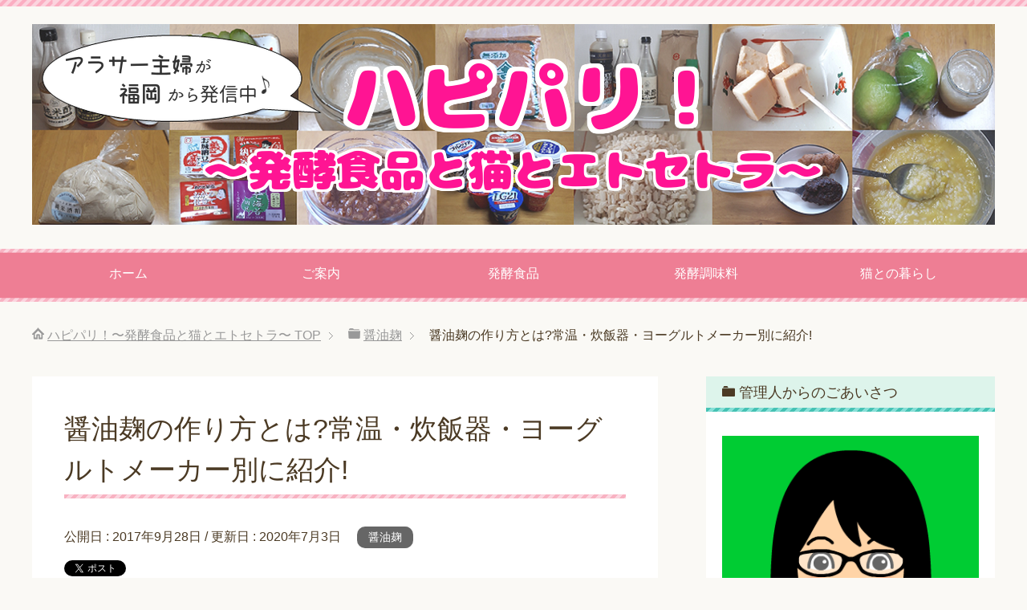

--- FILE ---
content_type: text/html; charset=UTF-8
request_url: https://happyparyo.com/1149
body_size: 22736
content:
<!DOCTYPE html>
<html lang="ja"
      class="col2">
<head prefix="og: http://ogp.me/ns# fb: http://ogp.me/ns/fb#">

    <title>醤油麹の作り方とは?常温・炊飯器・ヨーグルトメーカー別に紹介! | ハピパリ！〜発酵食品と猫とエトセトラ〜</title>
    <meta charset="UTF-8">
    <meta http-equiv="X-UA-Compatible" content="IE=edge">
	        <meta name="viewport" content="width=device-width, initial-scale=1.0">
			            <meta name="keywords" content="醤油麹">
				            <meta name="description" content="醤油麹はお家で簡単に作ることができますよ。ここでは、常温・炊飯器・ヨーグルトメーカーと3つの作り方を紹介しています＾＾材料選びのポイントについても触れているので、ぜひ参考にしてみてくださいね！">
		<link rel="canonical" href="https://happyparyo.com/1149" />
<meta name='robots' content='max-image-preview:large' />
<link rel='dns-prefetch' href='//s.w.org' />
<link rel='dns-prefetch' href='//v0.wordpress.com' />
<link rel='dns-prefetch' href='//c0.wp.com' />
<link rel="alternate" type="application/rss+xml" title="ハピパリ！〜発酵食品と猫とエトセトラ〜 &raquo; フィード" href="https://happyparyo.com/feed" />
<link rel="alternate" type="application/rss+xml" title="ハピパリ！〜発酵食品と猫とエトセトラ〜 &raquo; コメントフィード" href="https://happyparyo.com/comments/feed" />
		<script type="text/javascript">
			window._wpemojiSettings = {"baseUrl":"https:\/\/s.w.org\/images\/core\/emoji\/13.0.1\/72x72\/","ext":".png","svgUrl":"https:\/\/s.w.org\/images\/core\/emoji\/13.0.1\/svg\/","svgExt":".svg","source":{"concatemoji":"https:\/\/happyparyo.com\/wp-includes\/js\/wp-emoji-release.min.js?ver=5.7.14"}};
			!function(e,a,t){var n,r,o,i=a.createElement("canvas"),p=i.getContext&&i.getContext("2d");function s(e,t){var a=String.fromCharCode;p.clearRect(0,0,i.width,i.height),p.fillText(a.apply(this,e),0,0);e=i.toDataURL();return p.clearRect(0,0,i.width,i.height),p.fillText(a.apply(this,t),0,0),e===i.toDataURL()}function c(e){var t=a.createElement("script");t.src=e,t.defer=t.type="text/javascript",a.getElementsByTagName("head")[0].appendChild(t)}for(o=Array("flag","emoji"),t.supports={everything:!0,everythingExceptFlag:!0},r=0;r<o.length;r++)t.supports[o[r]]=function(e){if(!p||!p.fillText)return!1;switch(p.textBaseline="top",p.font="600 32px Arial",e){case"flag":return s([127987,65039,8205,9895,65039],[127987,65039,8203,9895,65039])?!1:!s([55356,56826,55356,56819],[55356,56826,8203,55356,56819])&&!s([55356,57332,56128,56423,56128,56418,56128,56421,56128,56430,56128,56423,56128,56447],[55356,57332,8203,56128,56423,8203,56128,56418,8203,56128,56421,8203,56128,56430,8203,56128,56423,8203,56128,56447]);case"emoji":return!s([55357,56424,8205,55356,57212],[55357,56424,8203,55356,57212])}return!1}(o[r]),t.supports.everything=t.supports.everything&&t.supports[o[r]],"flag"!==o[r]&&(t.supports.everythingExceptFlag=t.supports.everythingExceptFlag&&t.supports[o[r]]);t.supports.everythingExceptFlag=t.supports.everythingExceptFlag&&!t.supports.flag,t.DOMReady=!1,t.readyCallback=function(){t.DOMReady=!0},t.supports.everything||(n=function(){t.readyCallback()},a.addEventListener?(a.addEventListener("DOMContentLoaded",n,!1),e.addEventListener("load",n,!1)):(e.attachEvent("onload",n),a.attachEvent("onreadystatechange",function(){"complete"===a.readyState&&t.readyCallback()})),(n=t.source||{}).concatemoji?c(n.concatemoji):n.wpemoji&&n.twemoji&&(c(n.twemoji),c(n.wpemoji)))}(window,document,window._wpemojiSettings);
		</script>
		<style type="text/css">
img.wp-smiley,
img.emoji {
	display: inline !important;
	border: none !important;
	box-shadow: none !important;
	height: 1em !important;
	width: 1em !important;
	margin: 0 .07em !important;
	vertical-align: -0.1em !important;
	background: none !important;
	padding: 0 !important;
}
</style>
	<link rel='stylesheet' id='wp-block-library-css'  href='https://c0.wp.com/c/5.7.14/wp-includes/css/dist/block-library/style.min.css' type='text/css' media='all' />
<style id='wp-block-library-inline-css' type='text/css'>
.has-text-align-justify{text-align:justify;}
</style>
<link rel='stylesheet' id='mediaelement-css'  href='https://c0.wp.com/c/5.7.14/wp-includes/js/mediaelement/mediaelementplayer-legacy.min.css' type='text/css' media='all' />
<link rel='stylesheet' id='wp-mediaelement-css'  href='https://c0.wp.com/c/5.7.14/wp-includes/js/mediaelement/wp-mediaelement.min.css' type='text/css' media='all' />
<link rel='stylesheet' id='quads-style-css-css'  href='https://happyparyo.com/wp-content/plugins/quick-adsense-reloaded/includes/gutenberg/dist/blocks.style.build.css?ver=2.0.95' type='text/css' media='all' />
<link rel='stylesheet' id='contact-form-7-css'  href='https://happyparyo.com/wp-content/plugins/contact-form-7/includes/css/styles.css?ver=5.5.6.1' type='text/css' media='all' />
<link rel='stylesheet' id='keni_base-css'  href='https://happyparyo.com/wp-content/themes/keni71_wp_pretty_pink_201905092335/base.css?ver=5.7.14' type='text/css' media='all' />
<link rel='stylesheet' id='keni_rwd-css'  href='https://happyparyo.com/wp-content/themes/keni71_wp_pretty_pink_201905092335/rwd.css?ver=5.7.14' type='text/css' media='all' />
<link rel='stylesheet' id='jetpack_css-css'  href='https://c0.wp.com/p/jetpack/10.1.2/css/jetpack.css' type='text/css' media='all' />
<style id='quads-styles-inline-css' type='text/css'>

    .quads-location ins.adsbygoogle {
        background: transparent !important;
    }.quads-location .quads_rotator_img{ opacity:1 !important;}
    .quads.quads_ad_container { display: grid; grid-template-columns: auto; grid-gap: 10px; padding: 10px; }
    .grid_image{animation: fadeIn 0.5s;-webkit-animation: fadeIn 0.5s;-moz-animation: fadeIn 0.5s;
        -o-animation: fadeIn 0.5s;-ms-animation: fadeIn 0.5s;}
    .quads-ad-label { font-size: 12px; text-align: center; color: #333;}
    .quads_click_impression { display: none;} .quads-location, .quads-ads-space{max-width:100%;} @media only screen and (max-width: 480px) { .quads-ads-space, .penci-builder-element .quads-ads-space{max-width:340px;}}
</style>
<script type='text/javascript' src='https://c0.wp.com/c/5.7.14/wp-includes/js/jquery/jquery.min.js' id='jquery-core-js'></script>
<script type='text/javascript' src='https://c0.wp.com/c/5.7.14/wp-includes/js/jquery/jquery-migrate.min.js' id='jquery-migrate-js'></script>
<link rel="https://api.w.org/" href="https://happyparyo.com/wp-json/" /><link rel="alternate" type="application/json" href="https://happyparyo.com/wp-json/wp/v2/posts/1149" /><link rel="EditURI" type="application/rsd+xml" title="RSD" href="https://happyparyo.com/xmlrpc.php?rsd" />
<link rel="wlwmanifest" type="application/wlwmanifest+xml" href="https://happyparyo.com/wp-includes/wlwmanifest.xml" /> 
<meta name="generator" content="WordPress 5.7.14" />
<link rel='shortlink' href='https://wp.me/p9aGi3-ix' />
<link rel="alternate" type="application/json+oembed" href="https://happyparyo.com/wp-json/oembed/1.0/embed?url=https%3A%2F%2Fhappyparyo.com%2F1149" />
<link rel="alternate" type="text/xml+oembed" href="https://happyparyo.com/wp-json/oembed/1.0/embed?url=https%3A%2F%2Fhappyparyo.com%2F1149&#038;format=xml" />
<script>document.cookie = 'quads_browser_width='+screen.width;</script><style type='text/css'>img#wpstats{display:none}</style>
		
<!-- Jetpack Open Graph Tags -->
<meta property="og:type" content="article" />
<meta property="og:title" content="醤油麹の作り方とは?常温・炊飯器・ヨーグルトメーカー別に紹介!" />
<meta property="og:url" content="https://happyparyo.com/1149" />
<meta property="og:description" content="醤油麹はお家で簡単に作ることができますよ。ここでは、常温・炊飯器・ヨーグルトメーカーと3つの作り方を紹介してい&hellip;" />
<meta property="article:published_time" content="2017-09-28T08:12:39+00:00" />
<meta property="article:modified_time" content="2020-07-03T02:50:10+00:00" />
<meta property="og:site_name" content="ハピパリ！〜発酵食品と猫とエトセトラ〜" />
<meta property="og:image" content="https://happyparyo.com/wp-content/uploads/2017/09/2e2b27e3527699c4df96a569c7931d6d.jpg" />
<meta property="og:image:width" content="600" />
<meta property="og:image:height" content="449" />
<meta property="og:locale" content="ja_JP" />
<meta name="twitter:creator" content="@happyparyo" />
<meta name="twitter:text:title" content="醤油麹の作り方とは?常温・炊飯器・ヨーグルトメーカー別に紹介!" />
<meta name="twitter:image" content="https://happyparyo.com/wp-content/uploads/2017/09/2e2b27e3527699c4df96a569c7931d6d.jpg?w=640" />
<meta name="twitter:card" content="summary_large_image" />

<!-- End Jetpack Open Graph Tags -->
        <link rel="shortcut icon" type="image/x-icon" href="https://happyparyo.com/wp-content/themes/keni71_wp_pretty_pink_201905092335/favicon.ico">
        <link rel="apple-touch-icon" href="https://happyparyo.com/wp-content/themes/keni71_wp_pretty_pink_201905092335/images/apple-touch-icon.png">
        <link rel="apple-touch-icon-precomposed"
              href="https://happyparyo.com/wp-content/themes/keni71_wp_pretty_pink_201905092335/images/apple-touch-icon.png">
        <link rel="icon" href="https://happyparyo.com/wp-content/themes/keni71_wp_pretty_pink_201905092335/images/apple-touch-icon.png">
	    <!--[if lt IE 9]>
    <script src="https://happyparyo.com/wp-content/themes/keni71_wp_pretty_pink_201905092335/js/html5.js"></script><![endif]-->
	<!-- Global site tag (gtag.js) - Google Analytics -->
<script async src="https://www.googletagmanager.com/gtag/js?id=UA-104314267-1"></script>
<script>
  window.dataLayer = window.dataLayer || [];
  function gtag(){dataLayer.push(arguments);}
  gtag('js', new Date());

  gtag('config', 'UA-104314267-1');
</script>

<meta name="google-site-verification" content="yV1bIyPLSKwOBgpI_IV-lhd1r6Z9axAJaQvxdYIC1KE" />

</head>
    <body class="post-template-default single single-post postid-1149 single-format-standard">
	
    <div class="container">
        <header id="top" class="site-header ">
            <div class="site-header-in">
                <div class="site-header-conts">
					                        <p class="site-title"><a
                                    href="https://happyparyo.com"><img src="https://happyparyo.com/wp-content/uploads/2018/04/20180423PC-1.png" alt="ハピパリ！〜発酵食品と猫とエトセトラ〜" /></a>
                        </p>
					                </div>
            </div>
			                <!--▼グローバルナビ-->
                <nav class="global-nav">
                    <div class="global-nav-in">
                        <div class="global-nav-panel"><span class="btn-global-nav icon-gn-menu">メニュー</span></div>
                        <ul id="menu">
							<li class="menu-item menu-item-type-post_type menu-item-object-page menu-item-home menu-item-39"><a href="https://happyparyo.com/">ホーム</a></li>
<li class="menu-item menu-item-type-post_type menu-item-object-page menu-item-has-children menu-item-37"><a href="https://happyparyo.com/hapipari">ご案内</a>
<ul class="sub-menu">
	<li class="menu-item menu-item-type-post_type menu-item-object-page menu-item-38"><a href="https://happyparyo.com/profile">プロフィール</a></li>
	<li class="menu-item menu-item-type-post_type menu-item-object-page menu-item-166"><a href="https://happyparyo.com/why">ハピパリの由来</a></li>
	<li class="menu-item menu-item-type-post_type menu-item-object-page menu-item-169"><a href="https://happyparyo.com/menu">もくじ</a></li>
	<li class="menu-item menu-item-type-post_type menu-item-object-page menu-item-privacy-policy menu-item-34"><a href="https://happyparyo.com/policy">プライバシーポリシー</a></li>
	<li class="menu-item menu-item-type-post_type menu-item-object-page menu-item-33"><a href="https://happyparyo.com/mail">お問い合わせ</a></li>
</ul>
</li>
<li class="menu-item menu-item-type-taxonomy menu-item-object-category menu-item-has-children menu-item-2856"><a href="https://happyparyo.com/category/hakkou">発酵食品</a>
<ul class="sub-menu">
	<li class="menu-item menu-item-type-taxonomy menu-item-object-category menu-item-327"><a href="https://happyparyo.com/category/natto">納豆</a></li>
	<li class="menu-item menu-item-type-taxonomy menu-item-object-category menu-item-3459"><a href="https://happyparyo.com/category/tukemon">漬物</a></li>
	<li class="menu-item menu-item-type-taxonomy menu-item-object-category menu-item-1752"><a href="https://happyparyo.com/category/sakekasu">酒粕</a></li>
	<li class="menu-item menu-item-type-taxonomy menu-item-object-category menu-item-1340"><a href="https://happyparyo.com/category/amazake">甘酒</a></li>
	<li class="menu-item menu-item-type-taxonomy menu-item-object-category menu-item-216"><a href="https://happyparyo.com/category/dairy">乳製品</a></li>
</ul>
</li>
<li class="menu-item menu-item-type-post_type menu-item-object-page menu-item-has-children menu-item-3458"><a href="https://happyparyo.com/tyoumi">発酵調味料</a>
<ul class="sub-menu">
	<li class="menu-item menu-item-type-taxonomy menu-item-object-category menu-item-965"><a href="https://happyparyo.com/category/miso">味噌</a></li>
	<li class="menu-item menu-item-type-taxonomy menu-item-object-category menu-item-214"><a href="https://happyparyo.com/category/osu">お酢</a></li>
	<li class="menu-item menu-item-type-taxonomy menu-item-object-category menu-item-1046"><a href="https://happyparyo.com/category/siokouji">塩麹</a></li>
	<li class="menu-item menu-item-type-taxonomy menu-item-object-category current-post-ancestor current-menu-parent current-post-parent menu-item-1111"><a href="https://happyparyo.com/category/syouyukouji">醤油麹</a></li>
</ul>
</li>
<li class="menu-item menu-item-type-taxonomy menu-item-object-category menu-item-2017"><a href="https://happyparyo.com/category/neko">猫との暮らし</a></li>
                        </ul>
                    </div>
                </nav>
                <!--▲グローバルナビ-->
			        </header>
		        <!--▲サイトヘッダー-->

<div class="main-body">
<div class="main-body-in">

		<nav class="breadcrumbs">
			<ol class="breadcrumbs-in" itemscope itemtype="http://schema.org/BreadcrumbList">
				<li class="bcl-first" itemprop="itemListElement" itemscope itemtype="http://schema.org/ListItem">
	<a itemprop="item" href="https://happyparyo.com"><span itemprop="name">ハピパリ！〜発酵食品と猫とエトセトラ〜</span> TOP</a>
	<meta itemprop="position" content="1" />
</li>
<li itemprop="itemListElement" itemscope itemtype="http://schema.org/ListItem">
	<a itemprop="item" href="https://happyparyo.com/category/syouyukouji"><span itemprop="name">醤油麹</span></a>
	<meta itemprop="position" content="2" />
</li>
<li class="bcl-last">醤油麹の作り方とは?常温・炊飯器・ヨーグルトメーカー別に紹介!</li>
			</ol>
		</nav>
	
	<!--▼メインコンテンツ-->
	<main>
	<div class="main-conts">

		<!--記事-->
		<article id="post-1149" class="section-wrap post-1149 post type-post status-publish format-standard has-post-thumbnail category-syouyukouji">
			<div class="section-in">

			<header class="article-header">
				<h1 class="section-title" itemprop="headline">醤油麹の作り方とは?常温・炊飯器・ヨーグルトメーカー別に紹介!</h1>
				<p class="post-date">公開日 : <time datetime="2017-09-28" itemprop="datePublished" content="2017-09-28" >2017年9月28日</time> / 更新日 : <time datetime="2020-07-03" itemprop="dateModified" content="2020-07-03">2020年7月3日</time></p>
								<div class="post-cat">
<span class="cat cat022" style="background-color: #666;"><a href="https://happyparyo.com/category/syouyukouji" style="color: #FFF;">醤油麹</a></span>

</div>
				<aside class="sns-list">
<ul>
<li class="sb-tweet">
<a href="https://twitter.com/share" class="twitter-share-button" data-lang="ja">ツイート</a>
</li>
<li class="sb-hatebu">
<a href="http://b.hatena.ne.jp/entry/" class="hatena-bookmark-button" data-hatena-bookmark-layout="simple-balloon" title="Add this entry to Hatena Bookmark."><img src="https://b.st-hatena.com/images/entry-button/button-only@2x.png" alt="Add this entry to Hatena Bookmark." width="20" height="20" style="border: none;" /></a>
</li>
<li class="sb-fb-like">
<div class="fb-like" data-width="110" data-layout="button_count" data-action="like" data-show-faces="false" data-share="false"></div>
</li>
</ul>
</aside>
			</header>

			<div class="article-body">
			<p><img data-attachment-id="1100" data-permalink="https://happyparyo.com/1096/%e9%86%a4%e6%b2%b9%e9%ba%b92" data-orig-file="https://happyparyo.com/wp-content/uploads/2017/09/2e2b27e3527699c4df96a569c7931d6d.jpg" data-orig-size="600,449" data-comments-opened="0" data-image-meta="{&quot;aperture&quot;:&quot;1.9&quot;,&quot;credit&quot;:&quot;&quot;,&quot;camera&quot;:&quot;SC-04J&quot;,&quot;caption&quot;:&quot;&quot;,&quot;created_timestamp&quot;:&quot;1506347097&quot;,&quot;copyright&quot;:&quot;&quot;,&quot;focal_length&quot;:&quot;3.6&quot;,&quot;iso&quot;:&quot;200&quot;,&quot;shutter_speed&quot;:&quot;0.03030303030303&quot;,&quot;title&quot;:&quot;&quot;,&quot;orientation&quot;:&quot;1&quot;}" data-image-title="醤油麹2" data-image-description="" data-image-caption="" data-medium-file="https://happyparyo.com/wp-content/uploads/2017/09/2e2b27e3527699c4df96a569c7931d6d-300x225.jpg" data-large-file="https://happyparyo.com/wp-content/uploads/2017/09/2e2b27e3527699c4df96a569c7931d6d.jpg" loading="lazy" src="https://happyparyo.com/wp-content/uploads/2017/09/2e2b27e3527699c4df96a569c7931d6d.jpg" alt="" width="600" height="449" class="aligncenter size-full wp-image-1100" srcset="https://happyparyo.com/wp-content/uploads/2017/09/2e2b27e3527699c4df96a569c7931d6d.jpg 600w, https://happyparyo.com/wp-content/uploads/2017/09/2e2b27e3527699c4df96a569c7931d6d-300x225.jpg 300w" sizes="(max-width: 600px) 100vw, 600px" /><br /><br /><span class="black b"><span class="f14em">「醤油麹の作り方が知りたい！」</span></span> <br /><br />
こんにちは、発酵食品マニアの<a href="https://happyparyo.com/profile/">すえさや</a>です＾＾<br /><br />
塩麹よりも美味しい<span class="black b">醤油麹</span>。<br />
でも残念ながら、お店で見る機会ってあんまり無いですよね（なんでだろう？）<br /><br />
だから私はいつも家で作っているんですけど、実は醤油麹の作り方ってすごく<span class="red b">簡単</span>だし、方法も</p>
<ul>
<li><span class="black b">常温</span></li>
<li><span class="black b">炊飯器</span></li>
<li><span class="black b">ヨーグルトメーカー</span></li>
</ul>
<p>と3つもあるんです＾＾<br /><br />
なので今回は、あなたに<span class="black b">自分に合った</span>作り方を見つけてもらうために、この3つの方法をすべて紹介していきますね。<br /><br />
また、<span class="red b">材料選び</span>のポイントにも触れているのでぜひ参考にどうぞ♪<br /><br />
ということで、まずはどの作り方にも共通する<span class="black b">醤油麹の材料</span>から見ていきましょう！<br /><br /><br />

<!-- WP QUADS Content Ad Plugin v. 2.0.95 -->
<div class="quads-location quads-ad2" id="quads-ad2" style="float:none;margin:0px 0 0px 0;text-align:center;">
スポンサーリンク<br/>
<script async src="https://pagead2.googlesyndication.com/pagead/js/adsbygoogle.js?client=ca-pub-4173111578832969"
     crossorigin="anonymous"></script>
<!-- 目次上 -->
<ins class="adsbygoogle"
     style="display:block"
     data-ad-client="ca-pub-4173111578832969"
     data-ad-slot="6541313038"
     data-ad-format="auto"
     data-full-width-responsive="true"></ins>
<script>
     (adsbygoogle = window.adsbygoogle || []).push({});
</script>
</div>
</p>
<div id="keni_toc"></div>
<h2>すべての作り方に共通！醤油麹の材料とは？</h2>
<p><img data-attachment-id="1155" data-permalink="https://happyparyo.com/1149/%e9%86%a4%e6%b2%b9%e9%ba%b9%e6%9d%90%e6%96%99" data-orig-file="https://happyparyo.com/wp-content/uploads/2017/09/074a94cbd06a309b72d03b59f833ee86.jpg" data-orig-size="600,448" data-comments-opened="0" data-image-meta="{&quot;aperture&quot;:&quot;1.9&quot;,&quot;credit&quot;:&quot;&quot;,&quot;camera&quot;:&quot;SC-04J&quot;,&quot;caption&quot;:&quot;&quot;,&quot;created_timestamp&quot;:&quot;1506263031&quot;,&quot;copyright&quot;:&quot;&quot;,&quot;focal_length&quot;:&quot;3.6&quot;,&quot;iso&quot;:&quot;200&quot;,&quot;shutter_speed&quot;:&quot;0.03030303030303&quot;,&quot;title&quot;:&quot;&quot;,&quot;orientation&quot;:&quot;1&quot;}" data-image-title="醤油麹材料" data-image-description="" data-image-caption="" data-medium-file="https://happyparyo.com/wp-content/uploads/2017/09/074a94cbd06a309b72d03b59f833ee86-300x224.jpg" data-large-file="https://happyparyo.com/wp-content/uploads/2017/09/074a94cbd06a309b72d03b59f833ee86.jpg" loading="lazy" src="https://happyparyo.com/wp-content/uploads/2017/09/074a94cbd06a309b72d03b59f833ee86.jpg" alt="" width="600" height="448" class="aligncenter size-full wp-image-1155" srcset="https://happyparyo.com/wp-content/uploads/2017/09/074a94cbd06a309b72d03b59f833ee86.jpg 600w, https://happyparyo.com/wp-content/uploads/2017/09/074a94cbd06a309b72d03b59f833ee86-300x224.jpg 300w" sizes="(max-width: 600px) 100vw, 600px" /><font size="-1">～仕込んですぐの醤油麹～</font><br /><br />
醤油麹は、どんな作り方を選んでも<span class="black b">材料</span>や<span class="black b">分量</span>はぜんぶ同じ＾＾<br /><br />
なのでそれぞれの作り方を見る前に、まずは材料（と使う道具）を紹介しておきますね。</p>
<h4>醤油麹の材料と道具（簡単に使い切れる分量）</h4>
<div style="border:2px solid #7AC74F;padding:10px;border-radius:10px;">
<ul>
<li>米麹：200g（生でも乾燥でもOK）</li>
<li>醤油：200cc（生麹の場合）もしくは、300cc（乾燥麹の場合）</li>
<li>醤油麹をつくるための容器</li>
<li>スプーン</li>
<li>ラップ</li>
<li>つまようじ</li>
</ul>
</div>
<p><br />米麹には<span class="black b">生</span>と<span class="black b">乾燥</span>の2種類があるんですが、どっちを使っても美味しい醤油麹ができるので好きなほうを使えばOK！<br /><br />
…とはいえ、どちらにするか悩む人も多いかもしれません＾＾；（私も最初は悩んだので）<br /><br />
そこで、それぞれの<span class="red b">特徴</span>をちょっとまとめておくので、米麹を選ぶときの参考にしてみてくださいね。<br /><br /></p>
<div><span style="background: #87cefa; padding: 6px 10px; border-radius: 10px 10px 0 0; color: #ffffff; font-weight: bold; margin-left: 10px;"><span class="black b">乾燥米麹と生米麹の違い</span></span></div>
<div style="padding: 10px; border-radius: 5px; border: 2px solid #87cefa;">
<ol>
<li>保存方法
<ul>
<li><span class="black b">生米麹</span>：生ものなので<span class="red b">冷蔵庫</span>へ</li>
<li><span class="black b">乾燥米麹</span>：乾燥しているので<span class="red b">常温</span>でもOK</li>
</ul>
</li>
<li>期間
<ul>
<li><span class="black b">生米麹</span>：<span class="red b">3ヶ月</span>（ただし、自己発酵により品質は落ちていく）</li>
<li><span class="black b">乾燥米麹</span>：<span class="red b">5ヶ月</span></li>
</ul>
</li>
</ol>
</div>
<p><br />ちなみに、私がふだん買うのは<span class="black b">乾燥タイプ</span>。<br />
たまに良い生麹を買うこともあるんだけど、保存期間が短めだから最後はいつもちょっと焦って使う感じになっています（笑）<br /><br />
だから醤油麹以外にもいろいろと米麹を使うなら生米麹でもいいけど、ほかに使う予定がないなら保存期間の長い乾燥米麹のほうがおすすめかな＾＾<br /><br /><br />
あ、あと！<br />
使う醤油は「<span class="red b"><span class="f12em">丸大豆本醸造</span></span>」のものがいいですよ。<br /><br />
醤油に添加物が入っているものや、減塩タイプのものは<span class="black b">雑菌</span>がわきやすいので…＾＾；<br /><br /><br />
ということで、醤油麹の材料が分かったらお次はいよいよ<span class="black b">作り方</span>！<br /><br />
まずは手軽にできる「<span class="red b">常温</span>」での方法から見ていきましょう。</p>
<h2>一番手軽！常温での醤油麹の作り方とは？</h2>
<p><img data-attachment-id="1156" data-permalink="https://happyparyo.com/1149/%e9%86%a4%e6%b2%b9%e9%ba%b9%e5%b8%b8%e6%b8%a9" data-orig-file="https://happyparyo.com/wp-content/uploads/2017/09/28ad757cb26b2cd568ecec93915ed906.jpg" data-orig-size="600,457" data-comments-opened="0" data-image-meta="{&quot;aperture&quot;:&quot;1.9&quot;,&quot;credit&quot;:&quot;&quot;,&quot;camera&quot;:&quot;SC-04J&quot;,&quot;caption&quot;:&quot;&quot;,&quot;created_timestamp&quot;:&quot;1506263142&quot;,&quot;copyright&quot;:&quot;&quot;,&quot;focal_length&quot;:&quot;3.6&quot;,&quot;iso&quot;:&quot;160&quot;,&quot;shutter_speed&quot;:&quot;0.04&quot;,&quot;title&quot;:&quot;&quot;,&quot;orientation&quot;:&quot;1&quot;}" data-image-title="醤油麹常温" data-image-description="" data-image-caption="" data-medium-file="https://happyparyo.com/wp-content/uploads/2017/09/28ad757cb26b2cd568ecec93915ed906-300x229.jpg" data-large-file="https://happyparyo.com/wp-content/uploads/2017/09/28ad757cb26b2cd568ecec93915ed906.jpg" loading="lazy" src="https://happyparyo.com/wp-content/uploads/2017/09/28ad757cb26b2cd568ecec93915ed906.jpg" alt="" width="600" height="457" class="aligncenter size-full wp-image-1156" srcset="https://happyparyo.com/wp-content/uploads/2017/09/28ad757cb26b2cd568ecec93915ed906.jpg 600w, https://happyparyo.com/wp-content/uploads/2017/09/28ad757cb26b2cd568ecec93915ed906-300x229.jpg 300w" sizes="(max-width: 600px) 100vw, 600px" /></p>
<h4>常温での醤油麹の作り方</h4>
<div style="border:2px solid #7AC74F;padding:10px;border-radius:10px;">
<ol>
<li>容器とスプーンは<span class="red b">熱湯消毒</span>or<span class="red b">食品用アルコール</span>で消毒しておく</li>
<li>容器に醤油と米麹を入れ、スプーンで軽く混ぜる</li>
<li>ラップをしっかりとかぶせ、つまようじで<span class="black b">4～5つ</span>穴をあける</li>
<li><span class="black b">常温</span>で保管し、<span class="red b">1日に1回</span>清潔なスプーンで混ぜる</li>
<li>米麹が柔らかくなったら完成！（だいたい夏なら<span class="black b">1週間</span>、冬なら<span class="black b">2週間</span>以上）</li>
</ol>
</div>
<p><br />常温で醤油麹を作り始めると、最初の1～2日は米麹が醤油を吸うので水分が足りないように見えるかもしれません＾＾<br /><br />
でも最初に分量を量って入れているので、醤油は新しく<span class="black b">足さなくてOK</span>！<br /><br />
<div class="chat-l ">
<div class="talker"><b><img class="circle" src="https://happyparyo.com/wp-content/uploads/2017/12/90f80471d9f2632a5d72253a10468423.png" alt="すえさや" />すえさや</b></div>
<div class="bubble-wrap">
<div class="bubble rc8" style="background-color:#ffffff"><div class="bubble-in" style="border-color:#ffffff"><p>置いている場所の温度にもよりますけど、だいたい4日くらいで水分が戻ってきますよ＾＾</p>
</div>
</div>
</div>
</div>
また、常温での作り方で一番気になるのが<span class="red b">室温でちゃんと発酵するのか</span>だと思うんですが、そこは安心して大丈夫！<br /><br />
冷房・暖房によって完成までの時間はマチマチですけど、ちゃんと発酵して美味しい醤油麹ができますよ。（私は室温40度と10度で作ったことがあるけど、ちゃんとできました！）<br /><br />
常温で醤油麹を作ると米麹の<span class="black b"><span class="f12em">変化する過程</span></span>を見ることができるし、実験とかか好きなあなたなら常温の作り方はきっとハマるはず( *´艸｀)<br /><br /><br />
とはいえ、「<span class="red b">早く使いたい！</span>」というときに常温での作り方は時間がかかりすぎる…。<br /><br />
なので、常温よりも早く作ることができる作り方「<span class="black b">炊飯器</span>」バージョンをお話ししておきますね＾＾</p>
<h2>常温より早い！炊飯器での醤油麹の作り方とは？</h2>
<p><img data-attachment-id="1157" data-permalink="https://happyparyo.com/1149/%e9%86%a4%e6%b2%b9%e9%ba%b9%e7%82%8a%e9%a3%af%e5%99%a8" data-orig-file="https://happyparyo.com/wp-content/uploads/2017/09/937ecb7d57ff048084c8badbe09bee58.jpg" data-orig-size="600,475" data-comments-opened="0" data-image-meta="{&quot;aperture&quot;:&quot;1.9&quot;,&quot;credit&quot;:&quot;&quot;,&quot;camera&quot;:&quot;SC-04J&quot;,&quot;caption&quot;:&quot;&quot;,&quot;created_timestamp&quot;:&quot;1506263217&quot;,&quot;copyright&quot;:&quot;&quot;,&quot;focal_length&quot;:&quot;3.6&quot;,&quot;iso&quot;:&quot;1000&quot;,&quot;shutter_speed&quot;:&quot;0.1&quot;,&quot;title&quot;:&quot;&quot;,&quot;orientation&quot;:&quot;1&quot;}" data-image-title="醤油麹炊飯器" data-image-description="" data-image-caption="" data-medium-file="https://happyparyo.com/wp-content/uploads/2017/09/937ecb7d57ff048084c8badbe09bee58-300x238.jpg" data-large-file="https://happyparyo.com/wp-content/uploads/2017/09/937ecb7d57ff048084c8badbe09bee58.jpg" loading="lazy" src="https://happyparyo.com/wp-content/uploads/2017/09/937ecb7d57ff048084c8badbe09bee58.jpg" alt="" width="600" height="475" class="aligncenter size-full wp-image-1157" srcset="https://happyparyo.com/wp-content/uploads/2017/09/937ecb7d57ff048084c8badbe09bee58.jpg 600w, https://happyparyo.com/wp-content/uploads/2017/09/937ecb7d57ff048084c8badbe09bee58-300x238.jpg 300w" sizes="(max-width: 600px) 100vw, 600px" /></p>
<h4>炊飯器での醤油麹の作り方</h4>
<div style="border:2px solid #7AC74F;padding:10px;border-radius:10px;">
<ol>
<li>容器とスプーンは<span class="red b">熱湯消毒</span>or<span class="red b">食品用アルコール</span>で消毒しておく</li>
<li>容器に醤油と米麹を入れ、スプーンで軽く混ぜる</li>
<li>ラップをしっかりとかぶせ、つまようじで<span class="black b">4～5つ</span>穴をあける</li>
<li><span class="red b">60度</span>のお湯（鍋底から小さい泡が出るくらい）を沸かす</li>
<li>お湯ができたら炊飯器に入れ、その中に<span class="black b">3</span>を入れる</li>
<li>フタを開けたまま保温スイッチを入れ、<span class="red b">約6時間</span>放置する</li>
<li>米麹が柔らかかったら完成！</li>
</ol>
</div>
<p><br />醤油麹を常温で作るとかなり時間がかかるけど、炊飯器で作ると6時間ですみます＾＾<br /><br />
だから朝に使いたいなら寝る前、夜に使いたいなら昼間にセットしておけば、<span class="red b">その日のうち</span>に使うことができるんですよね。<br /><br />
<div class="chat-l ">
<div class="talker"><b><img class="circle" src="https://happyparyo.com/wp-content/uploads/2017/12/90f80471d9f2632a5d72253a10468423.png" alt="すえさや" />すえさや</b></div>
<div class="bubble-wrap">
<div class="bubble rc8" style="background-color:#ffffff"><div class="bubble-in" style="border-color:#ffffff"><p>ちなみに私の場合、醤油麹は夜に使うことが多いので昼間にセットしておくことが多いかな。</p>
</div>
</div>
</div>
</div>
炊飯器はたいていどの家にもあるし、それで時短できるなら使わない手はない！<br /><br />
…とあなたも思っているかもしれませんが、困ったことに炊飯器での作り方って<span class="black b">失敗</span>もしやすいんです＾＾；<br /><br />
なぜなら、炊飯器の<span class="red b">保温の温度</span>って機械によってバラバラだから。<br />
しかも温度が下がったと思ったら、いきなりガッと加熱したり…。<br /><br />
醤油麹に甘みやうま味をプラスしてくれる酵素は熱に弱いので（だいたい<span class="red b">70度</span>で働きを失う＾＾；）、何回も加熱されると美味しくない醤油麹ができてしまうんですよね。<br /><br />
かと言って、炊飯器のフタを閉めたままだと中の温度が熱くなりすぎるし…。<br /><br /><br />
醤油麹の<span class="black b">出来具合</span>が、炊飯器によって分かれるのが困ったところですね。<br /><br />
<div class="chat-l ">
<div class="talker"><b><img class="circle" src="https://happyparyo.com/wp-content/uploads/2017/12/90f80471d9f2632a5d72253a10468423.png" alt="すえさや" />すえさや</b></div>
<div class="bubble-wrap">
<div class="bubble rc8" style="background-color:#ffffff"><div class="bubble-in" style="border-color:#ffffff"><p>ちなみに私が使っている炊飯器では<span class="red b">失敗</span>することのほうが多かったです…。<br /><br />
独り暮らし用の安いやつだから？＾＾；</p>
</div>
</div>
</div>
</div>
なので、もしも炊飯器での作り方を選ぶなら<span class="black b">温度計</span>があったほうが便利かな。<br />
ちょこちょこお湯の温度を確認すれば、失敗も少なくなるしね！<br /><br />
とはいえ、<span class="black b">寝ている間</span>や<span class="black b">お仕事</span>に出かけている間にそんなことはできませんよね…。<br /><br />
そんなときは、最終手段！<br />
<span class="red b">ヨーグルトメーカー</span>を使いましょう。<br />
常温よりも早く、炊飯器よりも安心して美味しい醤油麹を作ることができますよ＾＾</p>
<h2>早くて安心！ヨーグルトメーカーでの醤油麹の作り方とは？</h2>
<p><img data-attachment-id="1158" data-permalink="https://happyparyo.com/1149/%e9%86%a4%e6%b2%b9%e9%ba%b9%e3%83%a8%e3%83%bc%e3%82%b0%e3%83%ab%e3%83%88%e3%83%a1%e3%83%bc%e3%82%ab%e3%83%bc" data-orig-file="https://happyparyo.com/wp-content/uploads/2017/09/17c1d807543eab3e498d09841570b840.jpg" data-orig-size="600,457" data-comments-opened="0" data-image-meta="{&quot;aperture&quot;:&quot;1.9&quot;,&quot;credit&quot;:&quot;&quot;,&quot;camera&quot;:&quot;SC-04J&quot;,&quot;caption&quot;:&quot;&quot;,&quot;created_timestamp&quot;:&quot;1506263310&quot;,&quot;copyright&quot;:&quot;&quot;,&quot;focal_length&quot;:&quot;3.6&quot;,&quot;iso&quot;:&quot;2000&quot;,&quot;shutter_speed&quot;:&quot;0.1&quot;,&quot;title&quot;:&quot;&quot;,&quot;orientation&quot;:&quot;1&quot;}" data-image-title="醤油麹ヨーグルトメーカー" data-image-description="" data-image-caption="" data-medium-file="https://happyparyo.com/wp-content/uploads/2017/09/17c1d807543eab3e498d09841570b840-300x229.jpg" data-large-file="https://happyparyo.com/wp-content/uploads/2017/09/17c1d807543eab3e498d09841570b840.jpg" loading="lazy" src="https://happyparyo.com/wp-content/uploads/2017/09/17c1d807543eab3e498d09841570b840.jpg" alt="" width="600" height="457" class="aligncenter size-full wp-image-1158" srcset="https://happyparyo.com/wp-content/uploads/2017/09/17c1d807543eab3e498d09841570b840.jpg 600w, https://happyparyo.com/wp-content/uploads/2017/09/17c1d807543eab3e498d09841570b840-300x229.jpg 300w" sizes="(max-width: 600px) 100vw, 600px" /></p>
<h4>ヨーグルトメーカーでの醤油麹の作り方</h4>
<div style="border:2px solid #7AC74F;padding:10px;border-radius:10px;">
<ol>
<li>容器とスプーンは<span class="red b">熱湯消毒</span>or<span class="red b">食品用アルコール</span>で消毒しておく</li>
<li>容器に醤油と米麹を入れ、スプーンで軽く混ぜる</li>
<li>ラップをしっかりとかぶせ、つまようじで<span class="black b">4～5つ</span>穴をあける</li>
<li>ヨーグルトメーカーに<span class="black b">3</span>を入れ、<span class="red b">60度6時間</span>にセット</li>
<li>タイマーが鳴ったら完成！</li>
</ol>
</div>
<p><br />私は最初のころ炊飯器で「塩麹・醤油麹・甘酒」を作っていたんですけど、失敗することが多くて多くて…＾＾；<br /><br />
もう嫌になって、<span class="red b">ヨーグルトメーカー</span>で作るようになりました（笑）<br />
ちなみに私が使っているのは、タニカさんの「<span class="black b">ヨーグルティア</span>」＾＾<br /><br />
★醤油麹の失敗についてはこちら<br />
⇒<a href="https://happyparyo.com/1224">醤油麹を失敗した!その状態から成功に戻す方法3つとは?</a><br /><br />
★タニカさんの「ヨーグルティア」についてはこちら<br />
⇒<a href="https://happyparyo.com/3320">ヨーグルトメーカーはタニカがおすすめ!愛用者が話す8つの理由とは?</a><br /><br />
ヨーグルトメーカーでの作り方は、楽なのに失敗がないというのが特徴です。<br />
お湯を沸かす手間もないし、温度は一定なのでわざわざ測らなくてもOK！<br /><br />
私自身、だいぶ気持ちを楽にして醤油麹を作れるようになりました＾＾（作るのがおっくうじゃなくなったし（笑））<br /><br />
なので、あなたがもしも私と同じように炊飯器での作り方に疲れるようだったら<span class="black b">ヨーグルトメーカー</span>を検討してみてもいいかもしれませんね。<br />
<br /><br /></p>
<div style="padding:10px;border-radius: 3px;border: 1px solid #d3d3d3;">
<div class="kaerebalink-box" style="text-align:left;padding-bottom:20px;font-size:small;zoom: 1;overflow: hidden;">
<div class="kaerebalink-image" style="float:left;margin:0 15px 10px 0;"><a href="https://hb.afl.rakuten.co.jp/hgc/g00stu26.95pw25eb.g00stu26.95pw31aa/kaereba_main_201909021241211281?pc=https%3A%2F%2Fitem.rakuten.co.jp%2Fsubaruya%2Fyogurtia-full%2F&#038;m=http%3A%2F%2Fm.rakuten.co.jp%2Fsubaruya%2Fi%2F10000033%2F" target="_blank" rel="nofollow noopener noreferrer"><img src="https://thumbnail.image.rakuten.co.jp/@0_mall/subaruya/cabinet/imgrc0072053876.jpg?_ex=128x128" style="border: none;" /></a></div>
<div class="kaerebalink-info" style="line-height:120%;zoom: 1;overflow: hidden;">
<div class="kaerebalink-name" style="margin-bottom:10px;line-height:120%">
<p><a href="https://hb.afl.rakuten.co.jp/hgc/g00stu26.95pw25eb.g00stu26.95pw31aa/kaereba_main_201909021241211281?pc=https%3A%2F%2Fitem.rakuten.co.jp%2Fsubaruya%2Fyogurtia-full%2F&#038;m=http%3A%2F%2Fm.rakuten.co.jp%2Fsubaruya%2Fi%2F10000033%2F" target="_blank" rel="nofollow noopener noreferrer">TANICA タニカ ヨーグルティアS フルセット</a></p>
<div class="kaerebalink-powered-date" style="font-size:8pt;margin-top:5px;font-family:verdana;line-height:120%">posted with <a href="https://kaereba.com" rel="nofollow noopener noreferrer" target="_blank">カエレバ</a></div>
</div>
<div class="kaerebalink-detail" style="margin-bottom:5px;"></div>
<div class="kaerebalink-link1" style="margin-top:10px;">
<div class="shoplinkrakuten" style="display:inline;margin-right:5px;background: url('//img.yomereba.com/kl.gif') 0 -50px no-repeat;padding: 2px 0 2px 18px;white-space: nowrap;"><a href="https://hb.afl.rakuten.co.jp/hgc/168a9352.5fbed40d.168a9353.a1206ff8/kaereba_main_201909021241211281?pc=https%3A%2F%2Fsearch.rakuten.co.jp%2Fsearch%2Fmall%2F%25E3%2583%25A8%25E3%2583%25BC%25E3%2582%25B0%25E3%2583%25AB%25E3%2583%2586%25E3%2582%25A3%25E3%2582%25A2%2F-%2Ff.1-p.1-s.1-sf.0-st.A-v.2%3Fx%3D0%26scid%3Daf_ich_link_urltxt%26m%3Dhttp%3A%2F%2Fm.rakuten.co.jp%2F" target="_blank" rel="nofollow noopener noreferrer">楽天市場で探す</a></div>
<div class="shoplinkamazon" style="display:inline;margin-right:5px;background: url('//img.yomereba.com/kl.gif') 0 0 no-repeat;padding: 2px 0 2px 18px;white-space: nowrap;"><a href="https://www.amazon.co.jp/gp/search?keywords=%E3%83%A8%E3%83%BC%E3%82%B0%E3%83%AB%E3%83%86%E3%82%A3%E3%82%A2&#038;__mk_ja_JP=%E3%82%AB%E3%82%BF%E3%82%AB%E3%83%8A&#038;tag=happyparyo-22" target="_blank" rel="nofollow noopener noreferrer">Amazonで探す</a></div>
</div>
</div>
<div class="booklink-footer" style="clear: left"></div>
</div>
</div>
<p><br /><br />
ということで、ここまで醤油麹の材料と3つの作り方を見てきました。<br />
最後に簡単にまとめておくので、もう一度ふり返っておきましょう♪</p>
<h2>まとめ</h2>
<div style="background:#fff; padding:5px; padding-right: 20px; border:1px solid #666262;">
<ol>
<li>醤油麹の<span class="black b">材料</span>と<span class="black b">道具</span>は、
<ul>
<li>米麹：200g</li>
<li>醤油：200～300cc</li>
<li>清潔な容器＆スプーン</li>
<li>ラップ</li>
<li>つまようじ</li>
</ul>
<p>である。</p>
</li>
<li><span class="black b">常温</span>での作り方は、温かい場所に置いて、1日1回かき混ぜる</li>
<li><span class="black b">炊飯器</span>での作り方、おかまに60度のお湯と醤油麹を入れて保温スイッチを押し、6時間置いておく</li>
<li><span class="black b">ヨーグルトメーカー</span>での作り方は、醤油麹をヨーグルトメーカーに入れて60度6時間にセットする</li>
</ol>
</div>
<p><br />完成した醤油麹は、冷蔵庫でだいたい半年くらいもちます＾＾<br />
冷凍だと1年くらいはもつので、多めに作ってストックしておくといいでしょう。<br /><br />
それに醤油麹は粒を残して使ってもいいんですが、ブレンダーにかけて<span class="black b">タレ状</span>にしておくと便利なのでおすすめ！<br /><br />
★醤油麹を使ったレシピ<br />
⇒<a href="https://happyparyo.com/1117">醤油麹の使い方をレシピで紹介!主食から副菜まで丸ごと楽しもう!</a><br /><br />
<div class="chat-l ">
<div class="talker"><b><img class="circle" src="https://happyparyo.com/wp-content/uploads/2017/12/90f80471d9f2632a5d72253a10468423.png" alt="すえさや" />すえさや</b></div>
<div class="bubble-wrap">
<div class="bubble rc8" style="background-color:#ffffff"><div class="bubble-in" style="border-color:#ffffff"><p>ちなみに私は醤油麹を400g作って、半分を「粒あり」状態、もう半分は「タレ」状態にして保存しています＾＾</p>
</div>
</div>
</div>
</div>
あ、そうそう！<br />
醤油麹は冷蔵庫に入れている間も<span class="red b">熟成</span>がゆっくり進んでいます＾＾<br />
だから、たまに<span class="black b">かき混ぜ</span>をしてあげてくださいね。<br /><br />
<div style="padding: 10px; margin-bottom: 10px; border: 5px double #FFBF00; border-radius: 10px;">
<p class="icon-home"><span class="black b">ハピパリ運営者 “ すえさや ” ってどんな人？　</span></p>
<ul>
<li>「広島県」出身の「福岡県」住まいのアラサー主婦（<a href="https://happyparyo.com/profile">生い立ち</a>）</li>
<li>発酵食品と猫LOVE</li>
<li>ゲームも好き</li>
<li>韓国語の勉強中</li>
</ul>
</div>
<h4>SNS</h4>
<p>SNSではブログに載せていない写真だったり、お話をしています</p>
<ul class="check-list">
<li><a href="https://www.instagram.com/sue_saya/?hl=ja">Instagram</a><br />
↑ 猫アルバム</li>
<li><a href="https://twitter.com/happyparyo">X（旧：Twitter）</a><br />
↑ 新着記事の情報、その他たま～～～につぶやきます</li>
<li><a href="http://nav.cx/76FaC06">公式LINEアカウント</a><br />
↑ 新着記事の情報、ブラッシュアップ記事の情報をお知らせ（個別チャットで発酵食品についての相談も受け付けております）</li>
</ul>
</p>

			</div><!--article-body-->

			<aside class="sns-list">
<ul>
<li class="sb-tweet">
<a href="https://twitter.com/share" class="twitter-share-button" data-lang="ja">ツイート</a>
</li>
<li class="sb-hatebu">
<a href="http://b.hatena.ne.jp/entry/" class="hatena-bookmark-button" data-hatena-bookmark-layout="simple-balloon" title="Add this entry to Hatena Bookmark."><img src="https://b.st-hatena.com/images/entry-button/button-only@2x.png" alt="Add this entry to Hatena Bookmark." width="20" height="20" style="border: none;" /></a>
</li>
<li class="sb-fb-like">
<div class="fb-like" data-width="110" data-layout="button_count" data-action="like" data-show-faces="false" data-share="false"></div>
</li>
</ul>
</aside>
			
			<div class="contents related-articles related-articles-thumbs01">
<h2 id="keni-relatedposts">関連記事</h2>
<ul class="keni-relatedposts-list">
<li><div class="related-thumb"><a href="https://happyparyo.com/1538" title="醤油麹と甘酒を混ぜるだけで美味しくなる!超簡単レシピ3つとは?"><img src="https://happyparyo.com/wp-content/uploads/2017/10/62b1e510f99894b6fc15db32f570866b-100x100.jpg" class="relation-image"></a></div><p><a href="https://happyparyo.com/1538" title="醤油麹と甘酒を混ぜるだけで美味しくなる!超簡単レシピ3つとは?">醤油麹と甘酒を混ぜるだけで美味しくなる!超簡単レシピ3つとは?</a></p></li>
<li><div class="related-thumb"><a href="https://happyparyo.com/1479" title="醤油麹と塩麹の違い4つとは?どっちかを選ぶならおすすめはコッチ!"><img src="https://happyparyo.com/wp-content/uploads/2017/10/bc8d560cdfed4b0573fc016547370e71-100x100.jpg" class="relation-image"></a></div><p><a href="https://happyparyo.com/1479" title="醤油麹と塩麹の違い4つとは?どっちかを選ぶならおすすめはコッチ!">醤油麹と塩麹の違い4つとは?どっちかを選ぶならおすすめはコッチ!</a></p></li>
<li><div class="related-thumb"><a href="https://happyparyo.com/1224" title="醤油麹を失敗した!その状態から成功に戻す方法3つとは?"><img src="https://happyparyo.com/wp-content/uploads/2017/09/064155c9ae9a0edbf068a3eac7883906-100x100.jpg" class="relation-image"></a></div><p><a href="https://happyparyo.com/1224" title="醤油麹を失敗した!その状態から成功に戻す方法3つとは?">醤油麹を失敗した!その状態から成功に戻す方法3つとは?</a></p></li>
<li><div class="related-thumb"><a href="https://happyparyo.com/1197" title="醤油麹の漬物レシピ3つとは?ちょい足しでワンランク上の美味しさ!"><img src="https://happyparyo.com/wp-content/uploads/2017/09/e9b5516506927a47c582b34c63d1da85-100x100.jpg" class="relation-image"></a></div><p><a href="https://happyparyo.com/1197" title="醤油麹の漬物レシピ3つとは?ちょい足しでワンランク上の美味しさ!">醤油麹の漬物レシピ3つとは?ちょい足しでワンランク上の美味しさ!</a></p></li>
<li><div class="related-thumb"><a href="https://happyparyo.com/1117" title="醤油麹の使い方をレシピで紹介!主食から副菜まで丸ごと楽しもう!"><img src="https://happyparyo.com/wp-content/uploads/2017/09/fdf0d2016117b20225ed2a7e6ae81120-100x100.jpg" class="relation-image"></a></div><p><a href="https://happyparyo.com/1117" title="醤油麹の使い方をレシピで紹介!主食から副菜まで丸ごと楽しもう!">醤油麹の使い方をレシピで紹介!主食から副菜まで丸ごと楽しもう!</a></p></li>
</ul>
</div>
			<div class="page-nav-bf cont-nav">
<p class="page-nav-next">「<a href="https://happyparyo.com/1197" rel="next">醤油麹の漬物レシピ3つとは?ちょい足しでワンランク上の美味しさ!</a>」</p>
<p class="page-nav-prev">「<a href="https://happyparyo.com/1117" rel="prev">醤油麹の使い方をレシピで紹介!主食から副菜まで丸ごと楽しもう!</a>」</p>
			</div>
			
			<section id="comments" class="comments-area">
			
<!-- You can start editing here. -->


			<!-- If comments are closed. -->
		<!--<p class="nocomments">コメントは受け付けていません。</p>-->

			</section>

			</div><!--section-in-->
		</article><!--記事-->


	</div><!--main-conts-->
	</main>
	<!--▲メインコンテンツ-->

	    <!--▼サブコンテンツ-->
    <aside class="sub-conts sidebar">
		<section id="text-2" class="section-wrap widget-conts widget_text"><div class="section-in"><h3 class="section-title">管理人からのごあいさつ</h3>			<div class="textwidget"><p><img loading="lazy" class="aligncenter size-full wp-image-1942" src="https://happyparyo.com/wp-content/uploads/2017/12/7d91004b6fff1ccfe845364098e9ed9f.png" alt="" width="340" height="340" srcset="https://happyparyo.com/wp-content/uploads/2017/12/7d91004b6fff1ccfe845364098e9ed9f.png 340w, https://happyparyo.com/wp-content/uploads/2017/12/7d91004b6fff1ccfe845364098e9ed9f-150x150.png 150w, https://happyparyo.com/wp-content/uploads/2017/12/7d91004b6fff1ccfe845364098e9ed9f-300x300.png 300w, https://happyparyo.com/wp-content/uploads/2017/12/7d91004b6fff1ccfe845364098e9ed9f-320x320.png 320w, https://happyparyo.com/wp-content/uploads/2017/12/7d91004b6fff1ccfe845364098e9ed9f-200x200.png 200w, https://happyparyo.com/wp-content/uploads/2017/12/7d91004b6fff1ccfe845364098e9ed9f-100x100.png 100w" sizes="(max-width: 340px) 100vw, 340px" /><br />
名前：すえさや（<a href="https://twitter.com/happyparyo?lang=ja" target="_blank" rel="noopener">X</a>（旧：Twitter））<br />
年齢：34歳<br />
職業：主婦<br />
趣味：編み物、サボテン、ゲーム、アニメ<br /><br />
福岡県で夫と猫２匹と一緒に生活中<br />
詳しいプロフィールについては<a href="https://happyparyo.com/profile/">こちら</a>をどうぞ<br /><br />
★連絡は<a href="https://happyparyo.com/mail">こちら</a>からよろしくお願いします＾＾</p>
</div>
		</div></section><section id="text-4" class="section-wrap widget-conts widget_text"><div class="section-in"><h3 class="section-title">SNS</h3>			<div class="textwidget"><ul class="check-list">
<li><a href="https://www.instagram.com/sue_saya/?hl=ja">Instagram</a><br />
↑猫アルバム</li>
<li><a href="https://twitter.com/happyparyo">X</a>（旧：Twitter）<br />
↑新着記事の情報メイン、たまにひとりごと</li>
<li><a href="http://nav.cx/76FaC06">公式LINEアカウント</a><br />
↑新着記事・ブラッシュアップ記事の情報、発酵食品についての相談も受け付けております</li>
</ul>
</div>
		</div></section><section id="search-2" class="section-wrap widget-conts widget_search"><div class="section-in"><h3 class="section-title">検索</h3><form method="get" id="searchform" action="https://happyparyo.com/">
	<div class="search-box">
		<input class="search" type="text" value="" name="s" id="s"><button id="searchsubmit" class="btn-search"><img alt="検索" width="32" height="20" src="https://happyparyo.com/wp-content/themes/keni71_wp_pretty_pink_201905092335/images/icon/icon-btn-search.png"></button>
	</div>
</form></div></section><section id="keni_pv-2" class="section-wrap widget-conts widget_keni_pv"><div class="section-in"><h3 class="section-title">今日の人気記事TOP10</h3>
<ol class="ranking-list ranking-list01">
<li class="rank01">
<h4 class="rank-title"><a href="https://happyparyo.com/2555">ぬか床で起きる6つの臭いの解決法とは?達人の祖母＆マニアがご紹介!</a></h4>
<div class="rank-thumb"><a href="https://happyparyo.com/2555"><img width="200" height="200" src="https://happyparyo.com/wp-content/uploads/2018/02/0fad195dbf6627ac0f319cdcbca67729-200x200.jpg" class="attachment-middle_thumb size-middle_thumb wp-post-image" alt="" loading="lazy" srcset="https://happyparyo.com/wp-content/uploads/2018/02/0fad195dbf6627ac0f319cdcbca67729-200x200.jpg 200w, https://happyparyo.com/wp-content/uploads/2018/02/0fad195dbf6627ac0f319cdcbca67729-150x150.jpg 150w, https://happyparyo.com/wp-content/uploads/2018/02/0fad195dbf6627ac0f319cdcbca67729-320x320.jpg 320w, https://happyparyo.com/wp-content/uploads/2018/02/0fad195dbf6627ac0f319cdcbca67729-100x100.jpg 100w" sizes="(max-width: 200px) 100vw, 200px" data-attachment-id="2347" data-permalink="https://happyparyo.com/2292/%e7%b1%b3%e9%ba%b9%e5%85%a5%e3%82%8a%e3%81%ac%e3%81%8b%e5%ba%8a" data-orig-file="https://happyparyo.com/wp-content/uploads/2018/02/0fad195dbf6627ac0f319cdcbca67729.jpg" data-orig-size="600,358" data-comments-opened="0" data-image-meta="{&quot;aperture&quot;:&quot;1.9&quot;,&quot;credit&quot;:&quot;&quot;,&quot;camera&quot;:&quot;SC-04J&quot;,&quot;caption&quot;:&quot;&quot;,&quot;created_timestamp&quot;:&quot;1520339380&quot;,&quot;copyright&quot;:&quot;&quot;,&quot;focal_length&quot;:&quot;3.6&quot;,&quot;iso&quot;:&quot;200&quot;,&quot;shutter_speed&quot;:&quot;0.058823529411765&quot;,&quot;title&quot;:&quot;&quot;,&quot;orientation&quot;:&quot;1&quot;}" data-image-title="米麹入りぬか床" data-image-description="" data-image-caption="" data-medium-file="https://happyparyo.com/wp-content/uploads/2018/02/0fad195dbf6627ac0f319cdcbca67729-300x179.jpg" data-large-file="https://happyparyo.com/wp-content/uploads/2018/02/0fad195dbf6627ac0f319cdcbca67729.jpg" /></a></div>
<p class="rank-desc">ぬか床が変な臭いになった人必見！ここでは6つの臭い別に解決法を紹介しているので、あなたのぬか床を元に戻す方法がきっと見つかるはず♪また、異臭予防のためのポイント...</p>
</li>
<li class="rank02">
<h4 class="rank-title"><a href="https://happyparyo.com/2321">ヨーグルトで下痢の主な原因は3つ!あなたは本当に乳糖がダメな人?</a></h4>
<div class="rank-thumb"><a href="https://happyparyo.com/2321"><img width="200" height="200" src="https://happyparyo.com/wp-content/uploads/2017/08/5f980c22992733029cabeb94377ce1f9-200x200.jpg" class="attachment-middle_thumb size-middle_thumb wp-post-image" alt="" loading="lazy" srcset="https://happyparyo.com/wp-content/uploads/2017/08/5f980c22992733029cabeb94377ce1f9-200x200.jpg 200w, https://happyparyo.com/wp-content/uploads/2017/08/5f980c22992733029cabeb94377ce1f9-150x150.jpg 150w, https://happyparyo.com/wp-content/uploads/2017/08/5f980c22992733029cabeb94377ce1f9-320x320.jpg 320w, https://happyparyo.com/wp-content/uploads/2017/08/5f980c22992733029cabeb94377ce1f9-100x100.jpg 100w, https://happyparyo.com/wp-content/uploads/2017/08/5f980c22992733029cabeb94377ce1f9-120x120.jpg 120w" sizes="(max-width: 200px) 100vw, 200px" data-attachment-id="467" data-permalink="https://happyparyo.com/455/%e3%82%b9%e3%83%97%e3%83%bc%e3%83%b3%e3%83%a8%e3%83%bc%e3%82%b0%e3%83%ab%e3%83%88" data-orig-file="https://happyparyo.com/wp-content/uploads/2017/08/5f980c22992733029cabeb94377ce1f9.jpg" data-orig-size="600,422" data-comments-opened="0" data-image-meta="{&quot;aperture&quot;:&quot;1.9&quot;,&quot;credit&quot;:&quot;&quot;,&quot;camera&quot;:&quot;SC-04J&quot;,&quot;caption&quot;:&quot;&quot;,&quot;created_timestamp&quot;:&quot;1503584273&quot;,&quot;copyright&quot;:&quot;&quot;,&quot;focal_length&quot;:&quot;3.6&quot;,&quot;iso&quot;:&quot;400&quot;,&quot;shutter_speed&quot;:&quot;0.066666666666667&quot;,&quot;title&quot;:&quot;&quot;,&quot;orientation&quot;:&quot;1&quot;}" data-image-title="スプーンヨーグルト" data-image-description="" data-image-caption="" data-medium-file="https://happyparyo.com/wp-content/uploads/2017/08/5f980c22992733029cabeb94377ce1f9-300x211.jpg" data-large-file="https://happyparyo.com/wp-content/uploads/2017/08/5f980c22992733029cabeb94377ce1f9.jpg" /></a></div>
<p class="rank-desc">ヨーグルトで下痢になる主な原因を知っていますか？きっと多くの人は「乳糖」だと思っているでしょうが、実はその可能性って低いんですよ！ここでは乳糖以外の原因について...</p>
</li>
<li class="rank03">
<h4 class="rank-title"><a href="https://happyparyo.com/4201">ぬか漬けにおすすめの乾物5つとは?漬け方と美味しい食べ方もご紹介</a></h4>
<div class="rank-thumb"><a href="https://happyparyo.com/4201"><img width="200" height="200" src="https://happyparyo.com/wp-content/uploads/2023/06/61ab8ba54c3675bc6a8b340375e13e15-200x200.jpg" class="attachment-middle_thumb size-middle_thumb wp-post-image" alt="" loading="lazy" srcset="https://happyparyo.com/wp-content/uploads/2023/06/61ab8ba54c3675bc6a8b340375e13e15-200x200.jpg 200w, https://happyparyo.com/wp-content/uploads/2023/06/61ab8ba54c3675bc6a8b340375e13e15-150x150.jpg 150w, https://happyparyo.com/wp-content/uploads/2023/06/61ab8ba54c3675bc6a8b340375e13e15-320x320.jpg 320w, https://happyparyo.com/wp-content/uploads/2023/06/61ab8ba54c3675bc6a8b340375e13e15-100x100.jpg 100w" sizes="(max-width: 200px) 100vw, 200px" data-attachment-id="4203" data-permalink="https://happyparyo.com/4201/%e5%b9%b2%e3%81%97%e6%a4%8e%e8%8c%b8" data-orig-file="https://happyparyo.com/wp-content/uploads/2023/06/61ab8ba54c3675bc6a8b340375e13e15.jpg" data-orig-size="600,388" data-comments-opened="0" data-image-meta="{&quot;aperture&quot;:&quot;0&quot;,&quot;credit&quot;:&quot;&quot;,&quot;camera&quot;:&quot;&quot;,&quot;caption&quot;:&quot;&quot;,&quot;created_timestamp&quot;:&quot;0&quot;,&quot;copyright&quot;:&quot;&quot;,&quot;focal_length&quot;:&quot;0&quot;,&quot;iso&quot;:&quot;0&quot;,&quot;shutter_speed&quot;:&quot;0&quot;,&quot;title&quot;:&quot;&quot;,&quot;orientation&quot;:&quot;1&quot;}" data-image-title="干し椎茸" data-image-description="" data-image-caption="" data-medium-file="https://happyparyo.com/wp-content/uploads/2023/06/61ab8ba54c3675bc6a8b340375e13e15-300x194.jpg" data-large-file="https://happyparyo.com/wp-content/uploads/2023/06/61ab8ba54c3675bc6a8b340375e13e15.jpg" /></a></div>
<p class="rank-desc">ぬか床に乾物を漬けたくても何を漬けたらいいのか、その後どう食べたらいいのか分からないって人は多いはず。ここではぬか漬けにおすすめの乾物と、その漬け方＆食べ方をお...</p>
</li>
<li class="rank04">
<h4 class="rank-title"><a href="https://happyparyo.com/490">(写真あり)納豆の賞味期限切れいつまで大丈夫?2ヶ月切れまで実食!</a></h4>
<div class="rank-thumb"><a href="https://happyparyo.com/490"><img width="200" height="200" src="https://happyparyo.com/wp-content/uploads/2017/08/9bd74a67f046c48b3ec3dd91f72cbac4-200x200.jpg" class="attachment-middle_thumb size-middle_thumb wp-post-image" alt="" loading="lazy" srcset="https://happyparyo.com/wp-content/uploads/2017/08/9bd74a67f046c48b3ec3dd91f72cbac4-200x200.jpg 200w, https://happyparyo.com/wp-content/uploads/2017/08/9bd74a67f046c48b3ec3dd91f72cbac4-150x150.jpg 150w, https://happyparyo.com/wp-content/uploads/2017/08/9bd74a67f046c48b3ec3dd91f72cbac4-320x320.jpg 320w, https://happyparyo.com/wp-content/uploads/2017/08/9bd74a67f046c48b3ec3dd91f72cbac4-100x100.jpg 100w, https://happyparyo.com/wp-content/uploads/2017/08/9bd74a67f046c48b3ec3dd91f72cbac4-120x120.jpg 120w" sizes="(max-width: 200px) 100vw, 200px" data-attachment-id="491" data-permalink="https://happyparyo.com/490/%e7%b4%8d%e8%b1%86%e8%b3%9e%e5%91%b3%e6%9c%9f%e9%99%90" data-orig-file="https://happyparyo.com/wp-content/uploads/2017/08/9bd74a67f046c48b3ec3dd91f72cbac4.jpg" data-orig-size="600,450" data-comments-opened="0" data-image-meta="{&quot;aperture&quot;:&quot;1.9&quot;,&quot;credit&quot;:&quot;&quot;,&quot;camera&quot;:&quot;SC-04J&quot;,&quot;caption&quot;:&quot;&quot;,&quot;created_timestamp&quot;:&quot;1503737703&quot;,&quot;copyright&quot;:&quot;&quot;,&quot;focal_length&quot;:&quot;3.6&quot;,&quot;iso&quot;:&quot;640&quot;,&quot;shutter_speed&quot;:&quot;0.058823529411765&quot;,&quot;title&quot;:&quot;&quot;,&quot;orientation&quot;:&quot;1&quot;}" data-image-title="納豆賞味期限" data-image-description="" data-image-caption="" data-medium-file="https://happyparyo.com/wp-content/uploads/2017/08/9bd74a67f046c48b3ec3dd91f72cbac4-300x225.jpg" data-large-file="https://happyparyo.com/wp-content/uploads/2017/08/9bd74a67f046c48b3ec3dd91f72cbac4.jpg" /></a></div>
<p class="rank-desc">賞味期限切れの納豆はいつまで大丈夫なのか、知りたいあなた！ここでは私が食べた1週間～2ヶ月切れの納豆について、様子や食べた感じを写真つきでお話ししています＾＾あ...</p>
</li>
<li class="rank05">
<h4 class="rank-title"><a href="https://happyparyo.com/1958">酒粕が賞味期限切れに!色も変わってるけどいつまで食べられる?</a></h4>
<div class="rank-thumb"><a href="https://happyparyo.com/1958"><img width="200" height="200" src="https://happyparyo.com/wp-content/uploads/2017/12/dadf1e842679f6041e9b977428d9e3a1-200x200.jpg" class="attachment-middle_thumb size-middle_thumb wp-post-image" alt="" loading="lazy" srcset="https://happyparyo.com/wp-content/uploads/2017/12/dadf1e842679f6041e9b977428d9e3a1-200x200.jpg 200w, https://happyparyo.com/wp-content/uploads/2017/12/dadf1e842679f6041e9b977428d9e3a1-150x150.jpg 150w, https://happyparyo.com/wp-content/uploads/2017/12/dadf1e842679f6041e9b977428d9e3a1-320x320.jpg 320w, https://happyparyo.com/wp-content/uploads/2017/12/dadf1e842679f6041e9b977428d9e3a1-100x100.jpg 100w" sizes="(max-width: 200px) 100vw, 200px" data-attachment-id="1959" data-permalink="https://happyparyo.com/1958/%e9%85%92%e7%b2%95%e8%b3%9e%e5%91%b3%e6%9c%9f%e9%99%90" data-orig-file="https://happyparyo.com/wp-content/uploads/2017/12/dadf1e842679f6041e9b977428d9e3a1.jpg" data-orig-size="600,352" data-comments-opened="0" data-image-meta="{&quot;aperture&quot;:&quot;1.9&quot;,&quot;credit&quot;:&quot;&quot;,&quot;camera&quot;:&quot;SC-04J&quot;,&quot;caption&quot;:&quot;&quot;,&quot;created_timestamp&quot;:&quot;1513784848&quot;,&quot;copyright&quot;:&quot;&quot;,&quot;focal_length&quot;:&quot;3.6&quot;,&quot;iso&quot;:&quot;800&quot;,&quot;shutter_speed&quot;:&quot;0.058823529411765&quot;,&quot;title&quot;:&quot;&quot;,&quot;orientation&quot;:&quot;1&quot;}" data-image-title="酒粕賞味期限" data-image-description="" data-image-caption="" data-medium-file="https://happyparyo.com/wp-content/uploads/2017/12/dadf1e842679f6041e9b977428d9e3a1-300x176.jpg" data-large-file="https://happyparyo.com/wp-content/uploads/2017/12/dadf1e842679f6041e9b977428d9e3a1.jpg" /></a></div>
<p class="rank-desc">酒粕の賞味期限切れや変色って、食べてもいいのか不安になりますよね。ここでは酒粕歴8年の(何度も賞味期限切れを経験している)私が、酒粕の賞味期限＆変色についてお話...</p>
</li>
<li class="rank06">
<h4 class="rank-title"><a href="https://happyparyo.com/4657">酒粕レーズンの作り方!発酵香る大人の万能アレンジ術もご紹介</a></h4>
<div class="rank-thumb"><a href="https://happyparyo.com/4657"><img width="200" height="200" src="https://happyparyo.com/wp-content/uploads/2025/11/426bb70af7ab1becd84a593c0af8b3f4-200x200.jpg" class="attachment-middle_thumb size-middle_thumb wp-post-image" alt="" loading="lazy" srcset="https://happyparyo.com/wp-content/uploads/2025/11/426bb70af7ab1becd84a593c0af8b3f4-200x200.jpg 200w, https://happyparyo.com/wp-content/uploads/2025/11/426bb70af7ab1becd84a593c0af8b3f4-150x150.jpg 150w, https://happyparyo.com/wp-content/uploads/2025/11/426bb70af7ab1becd84a593c0af8b3f4-320x320.jpg 320w, https://happyparyo.com/wp-content/uploads/2025/11/426bb70af7ab1becd84a593c0af8b3f4-100x100.jpg 100w" sizes="(max-width: 200px) 100vw, 200px" data-attachment-id="4658" data-permalink="https://happyparyo.com/4657/%e9%85%92%e7%b2%95%e3%83%ac%e3%83%bc%e3%82%ba%e3%83%b3" data-orig-file="https://happyparyo.com/wp-content/uploads/2025/11/426bb70af7ab1becd84a593c0af8b3f4.jpg" data-orig-size="600,400" data-comments-opened="0" data-image-meta="{&quot;aperture&quot;:&quot;0&quot;,&quot;credit&quot;:&quot;&quot;,&quot;camera&quot;:&quot;&quot;,&quot;caption&quot;:&quot;&quot;,&quot;created_timestamp&quot;:&quot;0&quot;,&quot;copyright&quot;:&quot;&quot;,&quot;focal_length&quot;:&quot;0&quot;,&quot;iso&quot;:&quot;0&quot;,&quot;shutter_speed&quot;:&quot;0&quot;,&quot;title&quot;:&quot;&quot;,&quot;orientation&quot;:&quot;1&quot;}" data-image-title="酒粕レーズン" data-image-description="" data-image-caption="" data-medium-file="https://happyparyo.com/wp-content/uploads/2025/11/426bb70af7ab1becd84a593c0af8b3f4-300x200.jpg" data-large-file="https://happyparyo.com/wp-content/uploads/2025/11/426bb70af7ab1becd84a593c0af8b3f4.jpg" /></a></div>
<p class="rank-desc">酒粕レーズンは作り方が簡単なのに、仕上がりは甘くて大人の香りが楽しめる最高の発酵おやつになります。今回はそんな酒粕レーズンの作り方、さらにおいしく食べられるアレ...</p>
</li>
<li class="rank07">
<h4 class="rank-title"><a href="https://happyparyo.com/1285">米麹甘酒の作り方は簡単!5つの方法を試した私のおすすめはコレ!</a></h4>
<div class="rank-thumb"><a href="https://happyparyo.com/1285"><img width="200" height="200" src="https://happyparyo.com/wp-content/uploads/2017/10/5a41df56bbc89240a00b9064bf8c0e6b-200x200.jpg" class="attachment-middle_thumb size-middle_thumb wp-post-image" alt="" loading="lazy" srcset="https://happyparyo.com/wp-content/uploads/2017/10/5a41df56bbc89240a00b9064bf8c0e6b-200x200.jpg 200w, https://happyparyo.com/wp-content/uploads/2017/10/5a41df56bbc89240a00b9064bf8c0e6b-150x150.jpg 150w, https://happyparyo.com/wp-content/uploads/2017/10/5a41df56bbc89240a00b9064bf8c0e6b-320x320.jpg 320w, https://happyparyo.com/wp-content/uploads/2017/10/5a41df56bbc89240a00b9064bf8c0e6b-100x100.jpg 100w" sizes="(max-width: 200px) 100vw, 200px" data-attachment-id="3786" data-permalink="https://happyparyo.com/1285/%e7%94%98%e9%85%92%e3%82%92%e4%bb%95%e8%be%bc%e3%81%bf%e4%b8%ad" data-orig-file="https://happyparyo.com/wp-content/uploads/2017/10/5a41df56bbc89240a00b9064bf8c0e6b.jpg" data-orig-size="600,415" data-comments-opened="0" data-image-meta="{&quot;aperture&quot;:&quot;1.9&quot;,&quot;credit&quot;:&quot;&quot;,&quot;camera&quot;:&quot;SC-04J&quot;,&quot;caption&quot;:&quot;&quot;,&quot;created_timestamp&quot;:&quot;1501800463&quot;,&quot;copyright&quot;:&quot;&quot;,&quot;focal_length&quot;:&quot;3.6&quot;,&quot;iso&quot;:&quot;200&quot;,&quot;shutter_speed&quot;:&quot;0.03030303030303&quot;,&quot;title&quot;:&quot;&quot;,&quot;orientation&quot;:&quot;1&quot;}" data-image-title="甘酒を仕込み中" data-image-description="" data-image-caption="" data-medium-file="https://happyparyo.com/wp-content/uploads/2017/10/5a41df56bbc89240a00b9064bf8c0e6b-300x208.jpg" data-large-file="https://happyparyo.com/wp-content/uploads/2017/10/5a41df56bbc89240a00b9064bf8c0e6b.jpg" /></a></div>
<p class="rank-desc">ここでは米麹甘酒を手作りしている私が、炊飯器・魔法瓶・鍋・電子レンジ・ヨーグルトメーカーごとに作り方をお話ししています＾＾ぜひ自分に合う方法を見つけて、あなたも...</p>
</li>
<li class="rank08">
<h4 class="rank-title"><a href="https://happyparyo.com/4024">ぬか床のカビの見分け方を写真で知ろう!生える原因や対処法もご紹介</a></h4>
<div class="rank-thumb"><a href="https://happyparyo.com/4024"><img width="200" height="200" src="https://happyparyo.com/wp-content/uploads/2022/07/5afbc2dbf8b80dc3e0ea20e4f43f76a4-200x200.jpg" class="attachment-middle_thumb size-middle_thumb wp-post-image" alt="" loading="lazy" srcset="https://happyparyo.com/wp-content/uploads/2022/07/5afbc2dbf8b80dc3e0ea20e4f43f76a4-200x200.jpg 200w, https://happyparyo.com/wp-content/uploads/2022/07/5afbc2dbf8b80dc3e0ea20e4f43f76a4-150x150.jpg 150w, https://happyparyo.com/wp-content/uploads/2022/07/5afbc2dbf8b80dc3e0ea20e4f43f76a4-320x320.jpg 320w, https://happyparyo.com/wp-content/uploads/2022/07/5afbc2dbf8b80dc3e0ea20e4f43f76a4-100x100.jpg 100w" sizes="(max-width: 200px) 100vw, 200px" data-attachment-id="4030" data-permalink="https://happyparyo.com/4024/%e3%81%ac%e3%81%8b%e5%ba%8a%e3%82%ab%e3%83%93%e7%94%a3%e8%86%9c%e9%85%b5%e6%af%8d" data-orig-file="https://happyparyo.com/wp-content/uploads/2022/07/5afbc2dbf8b80dc3e0ea20e4f43f76a4.jpg" data-orig-size="600,325" data-comments-opened="0" data-image-meta="{&quot;aperture&quot;:&quot;0&quot;,&quot;credit&quot;:&quot;&quot;,&quot;camera&quot;:&quot;&quot;,&quot;caption&quot;:&quot;&quot;,&quot;created_timestamp&quot;:&quot;0&quot;,&quot;copyright&quot;:&quot;&quot;,&quot;focal_length&quot;:&quot;0&quot;,&quot;iso&quot;:&quot;0&quot;,&quot;shutter_speed&quot;:&quot;0&quot;,&quot;title&quot;:&quot;&quot;,&quot;orientation&quot;:&quot;1&quot;}" data-image-title="ぬか床カビ産膜酵母" data-image-description="" data-image-caption="" data-medium-file="https://happyparyo.com/wp-content/uploads/2022/07/5afbc2dbf8b80dc3e0ea20e4f43f76a4-300x163.jpg" data-large-file="https://happyparyo.com/wp-content/uploads/2022/07/5afbc2dbf8b80dc3e0ea20e4f43f76a4.jpg" /></a></div>
<p class="rank-desc">ぬか床の表面にできたのがカビか産膜酵母か悩んだことのある人！ここではその両方を生やしたことのある私が写真とともに見分け方とその後の対処についてお話ししています。...</p>
</li>
<li class="rank09">
<h4 class="rank-title"><a href="https://happyparyo.com/2926">ぬか漬けの白菜は漬け方が4通りも?手間・時間・味の違いを比較!</a></h4>
<div class="rank-thumb"><a href="https://happyparyo.com/2926"><img width="200" height="200" src="https://happyparyo.com/wp-content/uploads/2018/12/99d4914d85c959fdc7f87511aa44e3b1-200x200.png" class="attachment-middle_thumb size-middle_thumb wp-post-image" alt="" loading="lazy" srcset="https://happyparyo.com/wp-content/uploads/2018/12/99d4914d85c959fdc7f87511aa44e3b1-200x200.png 200w, https://happyparyo.com/wp-content/uploads/2018/12/99d4914d85c959fdc7f87511aa44e3b1-150x150.png 150w, https://happyparyo.com/wp-content/uploads/2018/12/99d4914d85c959fdc7f87511aa44e3b1-320x320.png 320w, https://happyparyo.com/wp-content/uploads/2018/12/99d4914d85c959fdc7f87511aa44e3b1-100x100.png 100w" sizes="(max-width: 200px) 100vw, 200px" data-attachment-id="2940" data-permalink="https://happyparyo.com/2926/%e7%99%bd%e8%8f%9c%e3%81%ae%e3%81%ac%e3%81%8b%e6%bc%ac%e3%81%91" data-orig-file="https://happyparyo.com/wp-content/uploads/2018/12/99d4914d85c959fdc7f87511aa44e3b1.png" data-orig-size="600,385" data-comments-opened="0" data-image-meta="{&quot;aperture&quot;:&quot;0&quot;,&quot;credit&quot;:&quot;&quot;,&quot;camera&quot;:&quot;&quot;,&quot;caption&quot;:&quot;&quot;,&quot;created_timestamp&quot;:&quot;0&quot;,&quot;copyright&quot;:&quot;&quot;,&quot;focal_length&quot;:&quot;0&quot;,&quot;iso&quot;:&quot;0&quot;,&quot;shutter_speed&quot;:&quot;0&quot;,&quot;title&quot;:&quot;&quot;,&quot;orientation&quot;:&quot;0&quot;}" data-image-title="白菜のぬか漬け" data-image-description="" data-image-caption="" data-medium-file="https://happyparyo.com/wp-content/uploads/2018/12/99d4914d85c959fdc7f87511aa44e3b1-300x193.png" data-large-file="https://happyparyo.com/wp-content/uploads/2018/12/99d4914d85c959fdc7f87511aa44e3b1.png" /></a></div>
<p class="rank-desc">白菜のぬか漬けの漬け方って実は「4通り」あるって知ってました？ここではそれぞれの漬け方はもちろん、あなたが自分に合う漬け方を見つけられるように「手間・時間・味」...</p>
</li>
<li class="rank10">
<h4 class="rank-title"><a href="https://happyparyo.com/4311">レモン酢の効果は6つ!作り方やレモン酢を使ったレシピもご紹介</a></h4>
<div class="rank-thumb"><a href="https://happyparyo.com/4311"><img width="200" height="200" src="https://happyparyo.com/wp-content/uploads/2024/01/003f3ceedb109119c6b274fc466ecfca-200x200.jpg" class="attachment-middle_thumb size-middle_thumb wp-post-image" alt="" loading="lazy" srcset="https://happyparyo.com/wp-content/uploads/2024/01/003f3ceedb109119c6b274fc466ecfca-200x200.jpg 200w, https://happyparyo.com/wp-content/uploads/2024/01/003f3ceedb109119c6b274fc466ecfca-150x150.jpg 150w, https://happyparyo.com/wp-content/uploads/2024/01/003f3ceedb109119c6b274fc466ecfca-320x320.jpg 320w, https://happyparyo.com/wp-content/uploads/2024/01/003f3ceedb109119c6b274fc466ecfca-100x100.jpg 100w" sizes="(max-width: 200px) 100vw, 200px" data-attachment-id="4313" data-permalink="https://happyparyo.com/4311/%e3%83%ac%e3%83%a2%e3%83%b3%e9%85%a2%e5%8a%b9%e6%9e%9c" data-orig-file="https://happyparyo.com/wp-content/uploads/2024/01/003f3ceedb109119c6b274fc466ecfca.jpg" data-orig-size="600,375" data-comments-opened="0" data-image-meta="{&quot;aperture&quot;:&quot;0&quot;,&quot;credit&quot;:&quot;&quot;,&quot;camera&quot;:&quot;&quot;,&quot;caption&quot;:&quot;&quot;,&quot;created_timestamp&quot;:&quot;0&quot;,&quot;copyright&quot;:&quot;&quot;,&quot;focal_length&quot;:&quot;0&quot;,&quot;iso&quot;:&quot;0&quot;,&quot;shutter_speed&quot;:&quot;0&quot;,&quot;title&quot;:&quot;&quot;,&quot;orientation&quot;:&quot;1&quot;}" data-image-title="レモン酢効果" data-image-description="" data-image-caption="" data-medium-file="https://happyparyo.com/wp-content/uploads/2024/01/003f3ceedb109119c6b274fc466ecfca-300x188.jpg" data-large-file="https://happyparyo.com/wp-content/uploads/2024/01/003f3ceedb109119c6b274fc466ecfca.jpg" /></a></div>
<p class="rank-desc">今回はレモン酢がなぜ体に良いのか含まれている栄養と共にお話ししています。お酢の独特の香りや味が弱く、ジュースみたいなレモン酢は続けるのも苦にならないはず。作り方...</p>
</li>
</ol>
</div></section><section id="keni_recent_post-2" class="section-wrap widget-conts widget_keni_recent_post"><div class="section-in"><h3 class="section-title">最新記事</h3>
<ul class="post-list01">
<li class=" on-image">
<div class="post-box"><a href="https://happyparyo.com/4657"><img src="https://happyparyo.com/wp-content/uploads/2025/11/426bb70af7ab1becd84a593c0af8b3f4-320x320.jpg" width="320" height="320" alt=""></a><p class="post-text"><a href="https://happyparyo.com/4657">酒粕レーズンの作り方!発酵香る大人の万能アレンジ術もご紹介</a></p>
</div>
</li>
<li class=" on-image">
<div class="post-box"><a href="https://happyparyo.com/4629"><img src="https://happyparyo.com/wp-content/uploads/2025/08/6f195324a52ede0f7f90257f2db0de1c-320x320.jpg" width="320" height="320" alt=""></a><p class="post-text"><a href="https://happyparyo.com/4629">トマト甘酒の作り方3種!生・缶詰・ジュースで味の違いを楽しもう!</a></p>
</div>
</li>
<li class=" on-image">
<div class="post-box"><a href="https://happyparyo.com/4602"><img src="https://happyparyo.com/wp-content/uploads/2025/07/c3c2ffaa0fa84eb3c3e111dc46f0634a-320x320.jpg" width="320" height="320" alt=""></a><p class="post-text"><a href="https://happyparyo.com/4602">麹納豆の作り方からアレンジまで!ごはん作りがラクになる万能食品</a></p>
</div>
</li>
<li class=" on-image">
<div class="post-box"><a href="https://happyparyo.com/4574"><img src="https://happyparyo.com/wp-content/uploads/2025/06/300f0062f4dc9f0476efec751b1e8e5e-320x320.jpg" width="320" height="320" alt=""></a><p class="post-text"><a href="https://happyparyo.com/4574">オイキムチの作り方とは?本格レシピで韓国伝統の味を自宅で楽しもう!</a></p>
</div>
</li>
<li class=" on-image">
<div class="post-box"><a href="https://happyparyo.com/4544"><img src="https://happyparyo.com/wp-content/uploads/2025/05/3f475773344700b825fe9425f418102f-320x320.jpg" width="320" height="320" alt=""></a><p class="post-text"><a href="https://happyparyo.com/4544">きのこのぬか漬けの作り方!3つの加熱法と生で漬ける際の注意点とは?</a></p>
</div>
</li>
</ul>
</div></section><section id="categories-3" class="section-wrap widget-conts widget_categories"><div class="section-in"><h3 class="section-title">カテゴリー</h3>
			<ul>
					<li class="cat-item cat-item-30"><a href="https://happyparyo.com/category/hakkou">発酵食品</a> (16)
</li>
	<li class="cat-item cat-item-1"><a href="https://happyparyo.com/category/natto">納豆</a> (13)
</li>
	<li class="cat-item cat-item-32"><a href="https://happyparyo.com/category/tukemon">漬物</a> (34)
</li>
	<li class="cat-item cat-item-24"><a href="https://happyparyo.com/category/sakekasu">酒粕</a> (9)
</li>
	<li class="cat-item cat-item-23"><a href="https://happyparyo.com/category/amazake">甘酒</a> (20)
</li>
	<li class="cat-item cat-item-9"><a href="https://happyparyo.com/category/dairy">乳製品</a> (12)
</li>
	<li class="cat-item cat-item-16"><a href="https://happyparyo.com/category/miso">味噌</a> (11)
</li>
	<li class="cat-item cat-item-10"><a href="https://happyparyo.com/category/osu">お酢</a> (19)
</li>
	<li class="cat-item cat-item-20"><a href="https://happyparyo.com/category/siokouji">塩麹</a> (6)
</li>
	<li class="cat-item cat-item-22"><a href="https://happyparyo.com/category/syouyukouji">醤油麹</a> (7)
</li>
	<li class="cat-item cat-item-28"><a href="https://happyparyo.com/category/neko">猫との暮らし</a> (12)
</li>
			</ul>

			</div></section><section id="tag_cloud-2" class="section-wrap widget-conts widget_tag_cloud"><div class="section-in"><h3 class="section-title">タグ</h3><div class="tagcloud"><a href="https://happyparyo.com/tag/nuka" class="tag-cloud-link tag-link-34 tag-link-position-1" style="font-size: 22pt;" aria-label="ぬか漬け (27個の項目)">ぬか漬け</a>
<a href="https://happyparyo.com/tag/yogurt" class="tag-cloud-link tag-link-37 tag-link-position-2" style="font-size: 12.666666666667pt;" aria-label="ヨーグルト (13個の項目)">ヨーグルト</a>
<a href="https://happyparyo.com/tag/report" class="tag-cloud-link tag-link-35 tag-link-position-3" style="font-size: 11.422222222222pt;" aria-label="レポ＆レビュー (12個の項目)">レポ＆レビュー</a>
<a href="https://happyparyo.com/tag/recipe" class="tag-cloud-link tag-link-33 tag-link-position-4" style="font-size: 8pt;" aria-label="料理／お菓子レシピ (9個の項目)">料理／お菓子レシピ</a>
<a href="https://happyparyo.com/tag/osujuice" class="tag-cloud-link tag-link-36 tag-link-position-5" style="font-size: 10.488888888889pt;" aria-label="漬け込み果実酢 (11個の項目)">漬け込み果実酢</a></div>
</div></section>    </aside>
    <!--▲サブコンテンツ-->

	
</div>
</div>

<!--▼サイトフッター-->
<footer class="site-footer">
	<div class="site-footer-in">
	<div class="site-footer-conts">
		<ul class="site-footer-nav"><li id="menu-item-145" class="menu-item menu-item-type-post_type menu-item-object-page menu-item-home menu-item-145"><a href="https://happyparyo.com/">ホーム</a></li>
<li id="menu-item-3415" class="menu-item menu-item-type-post_type menu-item-object-page menu-item-3415"><a href="https://happyparyo.com/menu">もくじ</a></li>
<li id="menu-item-144" class="menu-item menu-item-type-post_type menu-item-object-page menu-item-privacy-policy menu-item-144"><a href="https://happyparyo.com/policy">プライバシーポリシー</a></li>
<li id="menu-item-143" class="menu-item menu-item-type-post_type menu-item-object-page menu-item-143"><a href="https://happyparyo.com/mail">お問い合わせ</a></li>
</ul>
	</div>
	</div>
	<div class="copyright">
		<p><small>(C) 2017 ハピパリ！〜発酵食品と猫とエトセトラ〜</small></p>
	</div>
</footer>
<!--▲サイトフッター-->


<!--▼ページトップ-->
<p class="page-top"><a href="#top"><img class="over" src="https://happyparyo.com/wp-content/themes/keni71_wp_pretty_pink_201905092335/images/common/page-top_off.png" width="80" height="80" alt="ページの先頭へ"></a></p>
<!--▲ページトップ-->

</div><!--container-->

		<div id="jp-carousel-loading-overlay">
			<div id="jp-carousel-loading-wrapper">
				<span id="jp-carousel-library-loading">&nbsp;</span>
			</div>
		</div>
		<div class="jp-carousel-overlay" style="display: none;">

		<div class="jp-carousel-container">
			<!-- The Carousel Swiper -->
			<div
				class="jp-carousel-wrap swiper-container jp-carousel-swiper-container jp-carousel-transitions"
				itemscope
				itemtype="https://schema.org/ImageGallery">
				<div class="jp-carousel swiper-wrapper"></div>
				<div class="jp-swiper-button-prev swiper-button-prev">
					<svg width="25" height="24" viewBox="0 0 25 24" fill="none" xmlns="http://www.w3.org/2000/svg">
						<mask id="maskPrev" mask-type="alpha" maskUnits="userSpaceOnUse" x="8" y="6" width="9" height="12">
							<path d="M16.2072 16.59L11.6496 12L16.2072 7.41L14.8041 6L8.8335 12L14.8041 18L16.2072 16.59Z" fill="white"/>
						</mask>
						<g mask="url(#maskPrev)">
							<rect x="0.579102" width="23.8823" height="24" fill="#FFFFFF"/>
						</g>
					</svg>
				</div>
				<div class="jp-swiper-button-next swiper-button-next">
					<svg width="25" height="24" viewBox="0 0 25 24" fill="none" xmlns="http://www.w3.org/2000/svg">
						<mask id="maskNext" mask-type="alpha" maskUnits="userSpaceOnUse" x="8" y="6" width="8" height="12">
							<path d="M8.59814 16.59L13.1557 12L8.59814 7.41L10.0012 6L15.9718 12L10.0012 18L8.59814 16.59Z" fill="white"/>
						</mask>
						<g mask="url(#maskNext)">
							<rect x="0.34375" width="23.8822" height="24" fill="#FFFFFF"/>
						</g>
					</svg>
				</div>
			</div>
			<!-- The main close buton -->
			<div class="jp-carousel-close-hint">
				<svg width="25" height="24" viewBox="0 0 25 24" fill="none" xmlns="http://www.w3.org/2000/svg">
					<mask id="maskClose" mask-type="alpha" maskUnits="userSpaceOnUse" x="5" y="5" width="15" height="14">
						<path d="M19.3166 6.41L17.9135 5L12.3509 10.59L6.78834 5L5.38525 6.41L10.9478 12L5.38525 17.59L6.78834 19L12.3509 13.41L17.9135 19L19.3166 17.59L13.754 12L19.3166 6.41Z" fill="white"/>
					</mask>
					<g mask="url(#maskClose)">
						<rect x="0.409668" width="23.8823" height="24" fill="#FFFFFF"/>
					</g>
				</svg>
			</div>
			<!-- Image info, comments and meta -->
			<div class="jp-carousel-info">
				<div class="jp-carousel-info-footer">
					<div class="jp-carousel-pagination-container">
						<div class="jp-swiper-pagination swiper-pagination"></div>
						<div class="jp-carousel-pagination"></div>
					</div>
					<div class="jp-carousel-photo-title-container">
						<h2 class="jp-carousel-photo-caption"></h2>
					</div>
					<div class="jp-carousel-photo-icons-container">
						<a href="#" class="jp-carousel-icon-btn jp-carousel-icon-info" aria-label="写真のメタデータ表示を切り替え">
							<span class="jp-carousel-icon">
								<svg width="25" height="24" viewBox="0 0 25 24" fill="none" xmlns="http://www.w3.org/2000/svg">
									<mask id="maskInfo" mask-type="alpha" maskUnits="userSpaceOnUse" x="2" y="2" width="21" height="20">
										<path fill-rule="evenodd" clip-rule="evenodd" d="M12.7537 2C7.26076 2 2.80273 6.48 2.80273 12C2.80273 17.52 7.26076 22 12.7537 22C18.2466 22 22.7046 17.52 22.7046 12C22.7046 6.48 18.2466 2 12.7537 2ZM11.7586 7V9H13.7488V7H11.7586ZM11.7586 11V17H13.7488V11H11.7586ZM4.79292 12C4.79292 16.41 8.36531 20 12.7537 20C17.142 20 20.7144 16.41 20.7144 12C20.7144 7.59 17.142 4 12.7537 4C8.36531 4 4.79292 7.59 4.79292 12Z" fill="white"/>
									</mask>
									<g mask="url(#maskInfo)">
										<rect x="0.8125" width="23.8823" height="24" fill="#FFFFFF"/>
									</g>
								</svg>
							</span>
						</a>
												<a href="#" class="jp-carousel-icon-btn jp-carousel-icon-comments" aria-label="写真のコメント表示を切り替え">
							<span class="jp-carousel-icon">
								<svg width="25" height="24" viewBox="0 0 25 24" fill="none" xmlns="http://www.w3.org/2000/svg">
									<mask id="maskComments" mask-type="alpha" maskUnits="userSpaceOnUse" x="2" y="2" width="21" height="20">
										<path fill-rule="evenodd" clip-rule="evenodd" d="M4.3271 2H20.2486C21.3432 2 22.2388 2.9 22.2388 4V16C22.2388 17.1 21.3432 18 20.2486 18H6.31729L2.33691 22V4C2.33691 2.9 3.2325 2 4.3271 2ZM6.31729 16H20.2486V4H4.3271V18L6.31729 16Z" fill="white"/>
									</mask>
									<g mask="url(#maskComments)">
										<rect x="0.34668" width="23.8823" height="24" fill="#FFFFFF"/>
									</g>
								</svg>

								<span class="jp-carousel-has-comments-indicator" aria-label="この画像にはコメントがあります。"></span>
							</span>
						</a>
											</div>
				</div>
				<div class="jp-carousel-info-extra">
					<div class="jp-carousel-info-content-wrapper">
						<div class="jp-carousel-photo-title-container">
							<h2 class="jp-carousel-photo-title"></h2>
						</div>
						<div class="jp-carousel-comments-wrapper">
															<div id="jp-carousel-comments-loading">
									<span>コメントを読み込み中…</span>
								</div>
								<div class="jp-carousel-comments"></div>
								<div id="jp-carousel-comment-form-container">
									<span id="jp-carousel-comment-form-spinner">&nbsp;</span>
									<div id="jp-carousel-comment-post-results"></div>
																														<form id="jp-carousel-comment-form">
												<label for="jp-carousel-comment-form-comment-field" class="screen-reader-text">コメントをどうぞ</label>
												<textarea
													name="comment"
													class="jp-carousel-comment-form-field jp-carousel-comment-form-textarea"
													id="jp-carousel-comment-form-comment-field"
													placeholder="コメントをどうぞ"
												></textarea>
												<div id="jp-carousel-comment-form-submit-and-info-wrapper">
													<div id="jp-carousel-comment-form-commenting-as">
																													<fieldset>
																<label for="jp-carousel-comment-form-email-field">メール (必須)</label>
																<input type="text" name="email" class="jp-carousel-comment-form-field jp-carousel-comment-form-text-field" id="jp-carousel-comment-form-email-field" />
															</fieldset>
															<fieldset>
																<label for="jp-carousel-comment-form-author-field">名前 (必須)</label>
																<input type="text" name="author" class="jp-carousel-comment-form-field jp-carousel-comment-form-text-field" id="jp-carousel-comment-form-author-field" />
															</fieldset>
															<fieldset>
																<label for="jp-carousel-comment-form-url-field">サイト</label>
																<input type="text" name="url" class="jp-carousel-comment-form-field jp-carousel-comment-form-text-field" id="jp-carousel-comment-form-url-field" />
															</fieldset>
																											</div>
													<input
														type="submit"
														name="submit"
														class="jp-carousel-comment-form-button"
														id="jp-carousel-comment-form-button-submit"
														value="コメントを送信" />
												</div>
											</form>
																											</div>
													</div>
						<div class="jp-carousel-image-meta">
							<div class="jp-carousel-title-and-caption">
								<div class="jp-carousel-photo-info">
									<h3 class="jp-carousel-caption" itemprop="caption description"></h3>
								</div>

								<div class="jp-carousel-photo-description"></div>
							</div>
							<ul class="jp-carousel-image-exif" style="display: none;"></ul>
							<a class="jp-carousel-image-download" target="_blank" style="display: none;">
								<svg width="25" height="24" viewBox="0 0 25 24" fill="none" xmlns="http://www.w3.org/2000/svg">
									<mask id="mask0" mask-type="alpha" maskUnits="userSpaceOnUse" x="3" y="3" width="19" height="18">
										<path fill-rule="evenodd" clip-rule="evenodd" d="M5.84615 5V19H19.7775V12H21.7677V19C21.7677 20.1 20.8721 21 19.7775 21H5.84615C4.74159 21 3.85596 20.1 3.85596 19V5C3.85596 3.9 4.74159 3 5.84615 3H12.8118V5H5.84615ZM14.802 5V3H21.7677V10H19.7775V6.41L9.99569 16.24L8.59261 14.83L18.3744 5H14.802Z" fill="white"/>
									</mask>
									<g mask="url(#mask0)">
										<rect x="0.870605" width="23.8823" height="24" fill="#FFFFFF"/>
									</g>
								</svg>
								<span class="jp-carousel-download-text"></span>
							</a>
							<div class="jp-carousel-image-map" style="display: none;"></div>
						</div>
					</div>
				</div>
			</div>
		</div>

		</div>
		<script type='text/javascript' src='https://c0.wp.com/c/5.7.14/wp-includes/js/dist/vendor/wp-polyfill.min.js' id='wp-polyfill-js'></script>
<script type='text/javascript' id='wp-polyfill-js-after'>
( 'fetch' in window ) || document.write( '<script src="https://happyparyo.com/wp-includes/js/dist/vendor/wp-polyfill-fetch.min.js?ver=3.0.0"></scr' + 'ipt>' );( document.contains ) || document.write( '<script src="https://happyparyo.com/wp-includes/js/dist/vendor/wp-polyfill-node-contains.min.js?ver=3.42.0"></scr' + 'ipt>' );( window.DOMRect ) || document.write( '<script src="https://happyparyo.com/wp-includes/js/dist/vendor/wp-polyfill-dom-rect.min.js?ver=3.42.0"></scr' + 'ipt>' );( window.URL && window.URL.prototype && window.URLSearchParams ) || document.write( '<script src="https://happyparyo.com/wp-includes/js/dist/vendor/wp-polyfill-url.min.js?ver=3.6.4"></scr' + 'ipt>' );( window.FormData && window.FormData.prototype.keys ) || document.write( '<script src="https://happyparyo.com/wp-includes/js/dist/vendor/wp-polyfill-formdata.min.js?ver=3.0.12"></scr' + 'ipt>' );( Element.prototype.matches && Element.prototype.closest ) || document.write( '<script src="https://happyparyo.com/wp-includes/js/dist/vendor/wp-polyfill-element-closest.min.js?ver=2.0.2"></scr' + 'ipt>' );( 'objectFit' in document.documentElement.style ) || document.write( '<script src="https://happyparyo.com/wp-includes/js/dist/vendor/wp-polyfill-object-fit.min.js?ver=2.3.4"></scr' + 'ipt>' );
</script>
<script type='text/javascript' id='contact-form-7-js-extra'>
/* <![CDATA[ */
var wpcf7 = {"api":{"root":"https:\/\/happyparyo.com\/wp-json\/","namespace":"contact-form-7\/v1"}};
/* ]]> */
</script>
<script type='text/javascript' src='https://happyparyo.com/wp-content/plugins/contact-form-7/includes/js/index.js?ver=5.5.6.1' id='contact-form-7-js'></script>
<script type='text/javascript' src='https://happyparyo.com/wp-content/themes/keni71_wp_pretty_pink_201905092335/js/socialButton.js?ver=5.7.14' id='my-social-js'></script>
<script type='text/javascript' src='https://happyparyo.com/wp-content/themes/keni71_wp_pretty_pink_201905092335/js/keni_toc.js?ver=5.7.14' id='my-toc-js'></script>
<script type='text/javascript' src='https://happyparyo.com/wp-content/themes/keni71_wp_pretty_pink_201905092335/js/utility.js?ver=5.7.14' id='my-utility-js'></script>
<script type='text/javascript' src='https://c0.wp.com/c/5.7.14/wp-includes/js/wp-embed.min.js' id='wp-embed-js'></script>
<script type='text/javascript' src='https://happyparyo.com/wp-content/plugins/quick-adsense-reloaded/assets/js/ads.js?ver=2.0.95' id='quads-ads-js'></script>
<script type='text/javascript' id='jetpack-carousel-js-extra'>
/* <![CDATA[ */
var jetpackSwiperLibraryPath = {"url":"https:\/\/happyparyo.com\/wp-content\/plugins\/jetpack\/_inc\/build\/carousel\/swiper-bundle.min.js"};
var jetpackCarouselStrings = {"widths":[370,700,1000,1200,1400,2000],"is_logged_in":"","lang":"ja","ajaxurl":"https:\/\/happyparyo.com\/wp-admin\/admin-ajax.php","nonce":"8f47b00af4","display_exif":"1","display_comments":"1","display_geo":"1","single_image_gallery":"1","single_image_gallery_media_file":"","background_color":"black","comment":"\u30b3\u30e1\u30f3\u30c8","post_comment":"\u30b3\u30e1\u30f3\u30c8\u3092\u9001\u4fe1","write_comment":"\u30b3\u30e1\u30f3\u30c8\u3092\u3069\u3046\u305e","loading_comments":"\u30b3\u30e1\u30f3\u30c8\u3092\u8aad\u307f\u8fbc\u307f\u4e2d\u2026","download_original":"\u30d5\u30eb\u30b5\u30a4\u30ba\u8868\u793a <span class=\"photo-size\">{0}<span class=\"photo-size-times\">\u00d7<\/span>{1}<\/span>","no_comment_text":"\u30b3\u30e1\u30f3\u30c8\u306e\u30e1\u30c3\u30bb\u30fc\u30b8\u3092\u3054\u8a18\u5165\u304f\u3060\u3055\u3044\u3002","no_comment_email":"\u30b3\u30e1\u30f3\u30c8\u3059\u308b\u306b\u306f\u30e1\u30fc\u30eb\u30a2\u30c9\u30ec\u30b9\u3092\u3054\u8a18\u5165\u304f\u3060\u3055\u3044\u3002","no_comment_author":"\u30b3\u30e1\u30f3\u30c8\u3059\u308b\u306b\u306f\u304a\u540d\u524d\u3092\u3054\u8a18\u5165\u304f\u3060\u3055\u3044\u3002","comment_post_error":"\u30b3\u30e1\u30f3\u30c8\u6295\u7a3f\u306e\u969b\u306b\u30a8\u30e9\u30fc\u304c\u767a\u751f\u3057\u307e\u3057\u305f\u3002\u5f8c\u307b\u3069\u3082\u3046\u4e00\u5ea6\u304a\u8a66\u3057\u304f\u3060\u3055\u3044\u3002","comment_approved":"\u30b3\u30e1\u30f3\u30c8\u304c\u627f\u8a8d\u3055\u308c\u307e\u3057\u305f\u3002","comment_unapproved":"\u30b3\u30e1\u30f3\u30c8\u306f\u627f\u8a8d\u5f85\u3061\u4e2d\u3067\u3059\u3002","camera":"\u30ab\u30e1\u30e9","aperture":"\u7d5e\u308a","shutter_speed":"\u30b7\u30e3\u30c3\u30bf\u30fc\u30b9\u30d4\u30fc\u30c9","focal_length":"\u7126\u70b9\u8ddd\u96e2","copyright":"\u8457\u4f5c\u6a29\u8868\u793a","comment_registration":"0","require_name_email":"1","login_url":"https:\/\/happyparyo.com\/wp-login.php?redirect_to=https%3A%2F%2Fhappyparyo.com%2F1149","blog_id":"1","meta_data":["camera","aperture","shutter_speed","focal_length","copyright"]};
/* ]]> */
</script>
<script type='text/javascript' src='https://c0.wp.com/p/jetpack/10.1.2/_inc/build/carousel/jetpack-carousel.min.js' id='jetpack-carousel-js'></script>
<script src='https://stats.wp.com/e-202604.js' defer></script>
<script>
	_stq = window._stq || [];
	_stq.push([ 'view', {v:'ext',j:'1:10.1.2',blog:'135532871',post:'1149',tz:'9',srv:'happyparyo.com'} ]);
	_stq.push([ 'clickTrackerInit', '135532871', '1149' ]);
</script>
	

</body>
</html>

--- FILE ---
content_type: text/html; charset=utf-8
request_url: https://www.google.com/recaptcha/api2/aframe
body_size: 270
content:
<!DOCTYPE HTML><html><head><meta http-equiv="content-type" content="text/html; charset=UTF-8"></head><body><script nonce="mtKXZYixOvKWuKZA8_8jJQ">/** Anti-fraud and anti-abuse applications only. See google.com/recaptcha */ try{var clients={'sodar':'https://pagead2.googlesyndication.com/pagead/sodar?'};window.addEventListener("message",function(a){try{if(a.source===window.parent){var b=JSON.parse(a.data);var c=clients[b['id']];if(c){var d=document.createElement('img');d.src=c+b['params']+'&rc='+(localStorage.getItem("rc::a")?sessionStorage.getItem("rc::b"):"");window.document.body.appendChild(d);sessionStorage.setItem("rc::e",parseInt(sessionStorage.getItem("rc::e")||0)+1);localStorage.setItem("rc::h",'1769122951570');}}}catch(b){}});window.parent.postMessage("_grecaptcha_ready", "*");}catch(b){}</script></body></html>

--- FILE ---
content_type: application/javascript
request_url: https://happyparyo.com/wp-content/themes/keni71_wp_pretty_pink_201905092335/js/keni_toc.js?ver=5.7.14
body_size: 475
content:
jQuery.noConflict();
(function($) {
	var view_outline = "";
	var targetArea = $('.article-body');
	var top_indent = 0;
	var before_indent = 0;
	$('h2', targetArea).each(function(i){
		var indent = $(this).prop("tagName").match(/h(\d+)/i);
		if (top_indent == 0 || top_indent > indent[1]) top_indent =  indent[1];
	});

	$('h2', targetArea).each(function(i){
		var text = $(this).text();
		var target_id = $(this).attr('id');
		var target_tag = $(this).prop("tagName");
		if (!target_id) target_id = "keni_toc_"+i;
		$(this).attr('id',target_id);
		var indent = target_tag.match(/h(\d+)/i);

		if (before_indent != indent[1]) {
			if (before_indent < indent[1]) {
				view_outline = view_outline + '<ol>\n';
			} else if (before_indent > indent[1]) {
				for (i = indent[1]; i < before_indent; i++) {
					view_outline = view_outline + '</ol>\n';
					view_outline = view_outline + '</li>\n';
				}
			} else {
				view_outline = view_outline + '</li>\n';
			}
		}
		view_outline = view_outline + '<li class="indent'+(indent[1] - top_indent)+'"><a href="#'+target_id+'">'+ text+'</a>';

		before_indent = indent[1];
	});

	if (view_outline != "") {
		if (targetArea.find('#keni_toc').length == 0) $('<div id="keni_toc"></div>').prependTo($('.article-body'));
		$("#keni_toc").html('<p class="keni-toc-title">■目次</p>'+view_outline);
	}
})(jQuery);